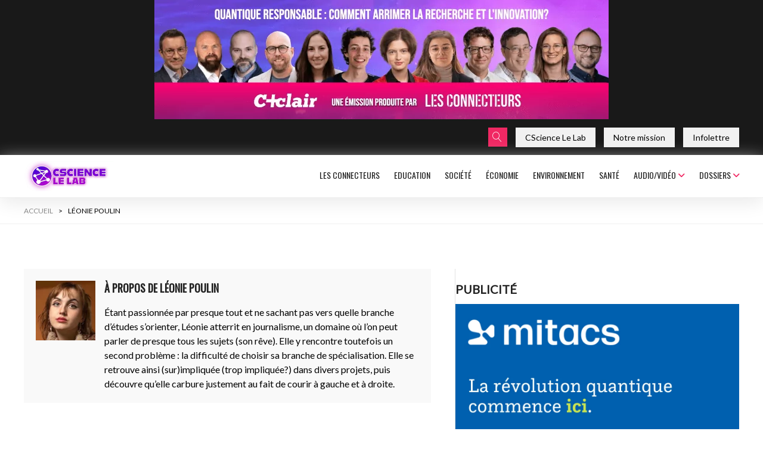

--- FILE ---
content_type: text/html; charset=UTF-8
request_url: https://www.cscience.ca/auteur/lpoulin/
body_size: 37139
content:
<!DOCTYPE html>
<html lang="fr-CA">
<head>
    


    <meta charset="UTF-8"/>
    <meta name="viewport" content="width=device-width, initial-scale=1, maximum-scale=1">
    <title> Léonie Poulin, Auteur chez CScience Le Lab : La techno au quotidien</title>
    <link rel="pingback" href="https://www.cscience.ca/xmlrpc.php"/>
    <!-- Start cookieyes banner --> <script id="cookieyes" type="text/javascript" src="https://cdn-cookieyes.com/client_data/67a5fa39c348dfadb8f4230b/script.js"></script> <!-- End cookieyes banner -->    <link href='https://fonts.googleapis.com/css?family=Lato&subset=latin,latin-ext' rel='stylesheet' type='text/css'>
    <!-- Only load single-title css if page -->
            <link href='https://www.cscience.ca/wp-content/themes/cscience/parkour3-styles.css' rel='stylesheet' type='text/css'>
        <link href="https://fonts.googleapis.com/css2?family=Architects+Daughter&family=Oswald&display=swap"
          rel="stylesheet">
    <meta name='robots' content='index, follow, max-image-preview:large, max-snippet:-1, max-video-preview:-1' />
	<style>img:is([sizes="auto" i], [sizes^="auto," i]) { contain-intrinsic-size: 3000px 1500px }</style>
	
<!-- Google Tag Manager for WordPress by gtm4wp.com -->
<script data-cfasync="false" data-pagespeed-no-defer>
	var gtm4wp_datalayer_name = "dataLayer";
	var dataLayer = dataLayer || [];
</script>
<!-- End Google Tag Manager for WordPress by gtm4wp.com -->
	<!-- This site is optimized with the Yoast SEO plugin v26.6 - https://yoast.com/wordpress/plugins/seo/ -->
	<link rel="canonical" href="https://www.cscience.ca/auteur/lpoulin/" />
	<meta property="og:locale" content="fr_CA" />
	<meta property="og:type" content="profile" />
	<meta property="og:title" content="Léonie Poulin, Auteur chez CScience Le Lab : La techno au quotidien" />
	<meta property="og:url" content="https://www.cscience.ca/auteur/lpoulin/" />
	<meta property="og:site_name" content="CScience Le Lab : La techno au quotidien" />
	<meta property="og:image" content="https://secure.gravatar.com/avatar/a315a21e9257f6743a435d3d610964cb?s=500&d=mm&r=g" />
	<meta name="twitter:card" content="summary_large_image" />
	<meta name="twitter:site" content="@CScienceinfo" />
	<script type="application/ld+json" class="yoast-schema-graph">{"@context":"https://schema.org","@graph":[{"@type":"ProfilePage","@id":"https://www.cscience.ca/auteur/lpoulin/","url":"https://www.cscience.ca/auteur/lpoulin/","name":"Léonie Poulin, Auteur chez CScience Le Lab : La techno au quotidien","isPartOf":{"@id":"https://www.cscience.ca/#website"},"primaryImageOfPage":{"@id":"https://www.cscience.ca/auteur/lpoulin/#primaryimage"},"image":{"@id":"https://www.cscience.ca/auteur/lpoulin/#primaryimage"},"thumbnailUrl":"https://www.cscience.ca/wp-content/uploads/2023/02/hackathon-photo3-scaled.jpeg","breadcrumb":{"@id":"https://www.cscience.ca/auteur/lpoulin/#breadcrumb"},"inLanguage":"fr-CA","potentialAction":[{"@type":"ReadAction","target":["https://www.cscience.ca/auteur/lpoulin/"]}]},{"@type":"ImageObject","inLanguage":"fr-CA","@id":"https://www.cscience.ca/auteur/lpoulin/#primaryimage","url":"https://www.cscience.ca/wp-content/uploads/2023/02/hackathon-photo3-scaled.jpeg","contentUrl":"https://www.cscience.ca/wp-content/uploads/2023/02/hackathon-photo3-scaled.jpeg","width":2000,"height":1077},{"@type":"BreadcrumbList","@id":"https://www.cscience.ca/auteur/lpoulin/#breadcrumb","itemListElement":[{"@type":"ListItem","position":1,"name":"ACCUEIL","item":"https://www.cscience.ca/"},{"@type":"ListItem","position":2,"name":"Léonie Poulin"}]},{"@type":"WebSite","@id":"https://www.cscience.ca/#website","url":"https://www.cscience.ca/","name":"CScience : le média des solutionneurs","description":"CScience Le Lab informe sur les technos et leurs impacts","publisher":{"@id":"https://www.cscience.ca/#organization"},"potentialAction":[{"@type":"SearchAction","target":{"@type":"EntryPoint","urlTemplate":"https://www.cscience.ca/?s={search_term_string}"},"query-input":{"@type":"PropertyValueSpecification","valueRequired":true,"valueName":"search_term_string"}}],"inLanguage":"fr-CA"},{"@type":"Organization","@id":"https://www.cscience.ca/#organization","name":"CScience Média Inc.","alternateName":"CScience","url":"https://www.cscience.ca/","logo":{"@type":"ImageObject","inLanguage":"fr-CA","@id":"https://www.cscience.ca/#/schema/logo/image/","url":"https://www.cscience.ca/wp-content/uploads/2024/02/Logo-CScience_Icon.png","contentUrl":"https://www.cscience.ca/wp-content/uploads/2024/02/Logo-CScience_Icon.png","width":512,"height":512,"caption":"CScience Média Inc."},"image":{"@id":"https://www.cscience.ca/#/schema/logo/image/"},"sameAs":["https://www.facebook.com/CScience.ca","https://x.com/CScienceinfo","https://www.linkedin.com/company/csciencemedia/","https://www.youtube.com/@csciencevideo","https://vimeo.com/galamediamtl"]},{"@type":"Person","@id":"https://www.cscience.ca/#/schema/person/36a5a68c2631ce27a138c9a964eb2382","name":"Léonie Poulin","image":{"@type":"ImageObject","inLanguage":"fr-CA","@id":"https://www.cscience.ca/#/schema/person/image/","url":"https://secure.gravatar.com/avatar/a315a21e9257f6743a435d3d610964cb?s=96&d=mm&r=g","contentUrl":"https://secure.gravatar.com/avatar/a315a21e9257f6743a435d3d610964cb?s=96&d=mm&r=g","caption":"Léonie Poulin"},"mainEntityOfPage":{"@id":"https://www.cscience.ca/auteur/lpoulin/"}}]}</script>
	<!-- / Yoast SEO plugin. -->


<link rel='dns-prefetch' href='//www.cscience.ca' />
<link rel='dns-prefetch' href='//cdnjs.cloudflare.com' />
<script type="text/javascript" id="wpp-js" src="https://www.cscience.ca/wp-content/plugins/wordpress-popular-posts/assets/js/wpp.min.js?ver=7.3.0" data-sampling="0" data-sampling-rate="100" data-api-url="https://www.cscience.ca/wp-json/wordpress-popular-posts" data-post-id="0" data-token="f61308f41a" data-lang="0" data-debug="0"></script>
<link rel="alternate" type="application/rss+xml" title="CScience Le Lab : La techno au quotidien &raquo; Flux des articles écrits par Léonie Poulin" href="https://www.cscience.ca/auteur/lpoulin/feed/" />
		<!-- This site uses the Google Analytics by MonsterInsights plugin v9.10.1 - Using Analytics tracking - https://www.monsterinsights.com/ -->
							<script src="//www.googletagmanager.com/gtag/js?id=G-Q0YS80775G"  data-cfasync="false" data-wpfc-render="false" type="text/javascript" async></script>
			<script data-cfasync="false" data-wpfc-render="false" type="text/javascript">
				var mi_version = '9.10.1';
				var mi_track_user = true;
				var mi_no_track_reason = '';
								var MonsterInsightsDefaultLocations = {"page_location":"https:\/\/www.cscience.ca\/auteur\/lpoulin\/"};
								if ( typeof MonsterInsightsPrivacyGuardFilter === 'function' ) {
					var MonsterInsightsLocations = (typeof MonsterInsightsExcludeQuery === 'object') ? MonsterInsightsPrivacyGuardFilter( MonsterInsightsExcludeQuery ) : MonsterInsightsPrivacyGuardFilter( MonsterInsightsDefaultLocations );
				} else {
					var MonsterInsightsLocations = (typeof MonsterInsightsExcludeQuery === 'object') ? MonsterInsightsExcludeQuery : MonsterInsightsDefaultLocations;
				}

								var disableStrs = [
										'ga-disable-G-Q0YS80775G',
									];

				/* Function to detect opted out users */
				function __gtagTrackerIsOptedOut() {
					for (var index = 0; index < disableStrs.length; index++) {
						if (document.cookie.indexOf(disableStrs[index] + '=true') > -1) {
							return true;
						}
					}

					return false;
				}

				/* Disable tracking if the opt-out cookie exists. */
				if (__gtagTrackerIsOptedOut()) {
					for (var index = 0; index < disableStrs.length; index++) {
						window[disableStrs[index]] = true;
					}
				}

				/* Opt-out function */
				function __gtagTrackerOptout() {
					for (var index = 0; index < disableStrs.length; index++) {
						document.cookie = disableStrs[index] + '=true; expires=Thu, 31 Dec 2099 23:59:59 UTC; path=/';
						window[disableStrs[index]] = true;
					}
				}

				if ('undefined' === typeof gaOptout) {
					function gaOptout() {
						__gtagTrackerOptout();
					}
				}
								window.dataLayer = window.dataLayer || [];

				window.MonsterInsightsDualTracker = {
					helpers: {},
					trackers: {},
				};
				if (mi_track_user) {
					function __gtagDataLayer() {
						dataLayer.push(arguments);
					}

					function __gtagTracker(type, name, parameters) {
						if (!parameters) {
							parameters = {};
						}

						if (parameters.send_to) {
							__gtagDataLayer.apply(null, arguments);
							return;
						}

						if (type === 'event') {
														parameters.send_to = monsterinsights_frontend.v4_id;
							var hookName = name;
							if (typeof parameters['event_category'] !== 'undefined') {
								hookName = parameters['event_category'] + ':' + name;
							}

							if (typeof MonsterInsightsDualTracker.trackers[hookName] !== 'undefined') {
								MonsterInsightsDualTracker.trackers[hookName](parameters);
							} else {
								__gtagDataLayer('event', name, parameters);
							}
							
						} else {
							__gtagDataLayer.apply(null, arguments);
						}
					}

					__gtagTracker('js', new Date());
					__gtagTracker('set', {
						'developer_id.dZGIzZG': true,
											});
					if ( MonsterInsightsLocations.page_location ) {
						__gtagTracker('set', MonsterInsightsLocations);
					}
										__gtagTracker('config', 'G-Q0YS80775G', {"forceSSL":"true","link_attribution":"true","linker":{"domains":["cscience.ca","lyon.cscience.info","cscience.info"]},"page_path":location.pathname + location.search + location.hash} );
										window.gtag = __gtagTracker;										(function () {
						/* https://developers.google.com/analytics/devguides/collection/analyticsjs/ */
						/* ga and __gaTracker compatibility shim. */
						var noopfn = function () {
							return null;
						};
						var newtracker = function () {
							return new Tracker();
						};
						var Tracker = function () {
							return null;
						};
						var p = Tracker.prototype;
						p.get = noopfn;
						p.set = noopfn;
						p.send = function () {
							var args = Array.prototype.slice.call(arguments);
							args.unshift('send');
							__gaTracker.apply(null, args);
						};
						var __gaTracker = function () {
							var len = arguments.length;
							if (len === 0) {
								return;
							}
							var f = arguments[len - 1];
							if (typeof f !== 'object' || f === null || typeof f.hitCallback !== 'function') {
								if ('send' === arguments[0]) {
									var hitConverted, hitObject = false, action;
									if ('event' === arguments[1]) {
										if ('undefined' !== typeof arguments[3]) {
											hitObject = {
												'eventAction': arguments[3],
												'eventCategory': arguments[2],
												'eventLabel': arguments[4],
												'value': arguments[5] ? arguments[5] : 1,
											}
										}
									}
									if ('pageview' === arguments[1]) {
										if ('undefined' !== typeof arguments[2]) {
											hitObject = {
												'eventAction': 'page_view',
												'page_path': arguments[2],
											}
										}
									}
									if (typeof arguments[2] === 'object') {
										hitObject = arguments[2];
									}
									if (typeof arguments[5] === 'object') {
										Object.assign(hitObject, arguments[5]);
									}
									if ('undefined' !== typeof arguments[1].hitType) {
										hitObject = arguments[1];
										if ('pageview' === hitObject.hitType) {
											hitObject.eventAction = 'page_view';
										}
									}
									if (hitObject) {
										action = 'timing' === arguments[1].hitType ? 'timing_complete' : hitObject.eventAction;
										hitConverted = mapArgs(hitObject);
										__gtagTracker('event', action, hitConverted);
									}
								}
								return;
							}

							function mapArgs(args) {
								var arg, hit = {};
								var gaMap = {
									'eventCategory': 'event_category',
									'eventAction': 'event_action',
									'eventLabel': 'event_label',
									'eventValue': 'event_value',
									'nonInteraction': 'non_interaction',
									'timingCategory': 'event_category',
									'timingVar': 'name',
									'timingValue': 'value',
									'timingLabel': 'event_label',
									'page': 'page_path',
									'location': 'page_location',
									'title': 'page_title',
									'referrer' : 'page_referrer',
								};
								for (arg in args) {
																		if (!(!args.hasOwnProperty(arg) || !gaMap.hasOwnProperty(arg))) {
										hit[gaMap[arg]] = args[arg];
									} else {
										hit[arg] = args[arg];
									}
								}
								return hit;
							}

							try {
								f.hitCallback();
							} catch (ex) {
							}
						};
						__gaTracker.create = newtracker;
						__gaTracker.getByName = newtracker;
						__gaTracker.getAll = function () {
							return [];
						};
						__gaTracker.remove = noopfn;
						__gaTracker.loaded = true;
						window['__gaTracker'] = __gaTracker;
					})();
									} else {
										console.log("");
					(function () {
						function __gtagTracker() {
							return null;
						}

						window['__gtagTracker'] = __gtagTracker;
						window['gtag'] = __gtagTracker;
					})();
									}
			</script>
							<!-- / Google Analytics by MonsterInsights -->
		<link rel='stylesheet' id='formidable-css' href='https://www.cscience.ca/wp-content/plugins/formidable/css/formidableforms.css?ver=1129427' type='text/css' media='all' />
<link rel='stylesheet' id='pmb_common-css' href='https://www.cscience.ca/wp-content/plugins/print-my-blog/assets/styles/pmb-common.css?ver=1744180028' type='text/css' media='all' />
<link rel='stylesheet' id='wp-block-library-css' href='https://www.cscience.ca/wp-includes/css/dist/block-library/style.min.css?ver=f999553cb0b467c52dfb0ce3ce553144' type='text/css' media='all' />
<link rel='stylesheet' id='pmb-select2-css' href='https://www.cscience.ca/wp-content/plugins/print-my-blog/assets/styles/libs/select2.min.css?ver=4.0.6' type='text/css' media='all' />
<link rel='stylesheet' id='pmb-jquery-ui-css' href='https://www.cscience.ca/wp-content/plugins/print-my-blog/assets/styles/libs/jquery-ui/jquery-ui.min.css?ver=1.11.4' type='text/css' media='all' />
<link rel='stylesheet' id='pmb-setup-page-css' href='https://www.cscience.ca/wp-content/plugins/print-my-blog/assets/styles/setup-page.css?ver=1744180028' type='text/css' media='all' />
<style id='classic-theme-styles-inline-css' type='text/css'>
/*! This file is auto-generated */
.wp-block-button__link{color:#fff;background-color:#32373c;border-radius:9999px;box-shadow:none;text-decoration:none;padding:calc(.667em + 2px) calc(1.333em + 2px);font-size:1.125em}.wp-block-file__button{background:#32373c;color:#fff;text-decoration:none}
</style>
<style id='global-styles-inline-css' type='text/css'>
:root{--wp--preset--aspect-ratio--square: 1;--wp--preset--aspect-ratio--4-3: 4/3;--wp--preset--aspect-ratio--3-4: 3/4;--wp--preset--aspect-ratio--3-2: 3/2;--wp--preset--aspect-ratio--2-3: 2/3;--wp--preset--aspect-ratio--16-9: 16/9;--wp--preset--aspect-ratio--9-16: 9/16;--wp--preset--color--black: #000000;--wp--preset--color--cyan-bluish-gray: #abb8c3;--wp--preset--color--white: #ffffff;--wp--preset--color--pale-pink: #f78da7;--wp--preset--color--vivid-red: #cf2e2e;--wp--preset--color--luminous-vivid-orange: #ff6900;--wp--preset--color--luminous-vivid-amber: #fcb900;--wp--preset--color--light-green-cyan: #7bdcb5;--wp--preset--color--vivid-green-cyan: #00d084;--wp--preset--color--pale-cyan-blue: #8ed1fc;--wp--preset--color--vivid-cyan-blue: #0693e3;--wp--preset--color--vivid-purple: #9b51e0;--wp--preset--gradient--vivid-cyan-blue-to-vivid-purple: linear-gradient(135deg,rgba(6,147,227,1) 0%,rgb(155,81,224) 100%);--wp--preset--gradient--light-green-cyan-to-vivid-green-cyan: linear-gradient(135deg,rgb(122,220,180) 0%,rgb(0,208,130) 100%);--wp--preset--gradient--luminous-vivid-amber-to-luminous-vivid-orange: linear-gradient(135deg,rgba(252,185,0,1) 0%,rgba(255,105,0,1) 100%);--wp--preset--gradient--luminous-vivid-orange-to-vivid-red: linear-gradient(135deg,rgba(255,105,0,1) 0%,rgb(207,46,46) 100%);--wp--preset--gradient--very-light-gray-to-cyan-bluish-gray: linear-gradient(135deg,rgb(238,238,238) 0%,rgb(169,184,195) 100%);--wp--preset--gradient--cool-to-warm-spectrum: linear-gradient(135deg,rgb(74,234,220) 0%,rgb(151,120,209) 20%,rgb(207,42,186) 40%,rgb(238,44,130) 60%,rgb(251,105,98) 80%,rgb(254,248,76) 100%);--wp--preset--gradient--blush-light-purple: linear-gradient(135deg,rgb(255,206,236) 0%,rgb(152,150,240) 100%);--wp--preset--gradient--blush-bordeaux: linear-gradient(135deg,rgb(254,205,165) 0%,rgb(254,45,45) 50%,rgb(107,0,62) 100%);--wp--preset--gradient--luminous-dusk: linear-gradient(135deg,rgb(255,203,112) 0%,rgb(199,81,192) 50%,rgb(65,88,208) 100%);--wp--preset--gradient--pale-ocean: linear-gradient(135deg,rgb(255,245,203) 0%,rgb(182,227,212) 50%,rgb(51,167,181) 100%);--wp--preset--gradient--electric-grass: linear-gradient(135deg,rgb(202,248,128) 0%,rgb(113,206,126) 100%);--wp--preset--gradient--midnight: linear-gradient(135deg,rgb(2,3,129) 0%,rgb(40,116,252) 100%);--wp--preset--font-size--small: 13px;--wp--preset--font-size--medium: 20px;--wp--preset--font-size--large: 36px;--wp--preset--font-size--x-large: 42px;--wp--preset--spacing--20: 0.44rem;--wp--preset--spacing--30: 0.67rem;--wp--preset--spacing--40: 1rem;--wp--preset--spacing--50: 1.5rem;--wp--preset--spacing--60: 2.25rem;--wp--preset--spacing--70: 3.38rem;--wp--preset--spacing--80: 5.06rem;--wp--preset--shadow--natural: 6px 6px 9px rgba(0, 0, 0, 0.2);--wp--preset--shadow--deep: 12px 12px 50px rgba(0, 0, 0, 0.4);--wp--preset--shadow--sharp: 6px 6px 0px rgba(0, 0, 0, 0.2);--wp--preset--shadow--outlined: 6px 6px 0px -3px rgba(255, 255, 255, 1), 6px 6px rgba(0, 0, 0, 1);--wp--preset--shadow--crisp: 6px 6px 0px rgba(0, 0, 0, 1);}:where(.is-layout-flex){gap: 0.5em;}:where(.is-layout-grid){gap: 0.5em;}body .is-layout-flex{display: flex;}.is-layout-flex{flex-wrap: wrap;align-items: center;}.is-layout-flex > :is(*, div){margin: 0;}body .is-layout-grid{display: grid;}.is-layout-grid > :is(*, div){margin: 0;}:where(.wp-block-columns.is-layout-flex){gap: 2em;}:where(.wp-block-columns.is-layout-grid){gap: 2em;}:where(.wp-block-post-template.is-layout-flex){gap: 1.25em;}:where(.wp-block-post-template.is-layout-grid){gap: 1.25em;}.has-black-color{color: var(--wp--preset--color--black) !important;}.has-cyan-bluish-gray-color{color: var(--wp--preset--color--cyan-bluish-gray) !important;}.has-white-color{color: var(--wp--preset--color--white) !important;}.has-pale-pink-color{color: var(--wp--preset--color--pale-pink) !important;}.has-vivid-red-color{color: var(--wp--preset--color--vivid-red) !important;}.has-luminous-vivid-orange-color{color: var(--wp--preset--color--luminous-vivid-orange) !important;}.has-luminous-vivid-amber-color{color: var(--wp--preset--color--luminous-vivid-amber) !important;}.has-light-green-cyan-color{color: var(--wp--preset--color--light-green-cyan) !important;}.has-vivid-green-cyan-color{color: var(--wp--preset--color--vivid-green-cyan) !important;}.has-pale-cyan-blue-color{color: var(--wp--preset--color--pale-cyan-blue) !important;}.has-vivid-cyan-blue-color{color: var(--wp--preset--color--vivid-cyan-blue) !important;}.has-vivid-purple-color{color: var(--wp--preset--color--vivid-purple) !important;}.has-black-background-color{background-color: var(--wp--preset--color--black) !important;}.has-cyan-bluish-gray-background-color{background-color: var(--wp--preset--color--cyan-bluish-gray) !important;}.has-white-background-color{background-color: var(--wp--preset--color--white) !important;}.has-pale-pink-background-color{background-color: var(--wp--preset--color--pale-pink) !important;}.has-vivid-red-background-color{background-color: var(--wp--preset--color--vivid-red) !important;}.has-luminous-vivid-orange-background-color{background-color: var(--wp--preset--color--luminous-vivid-orange) !important;}.has-luminous-vivid-amber-background-color{background-color: var(--wp--preset--color--luminous-vivid-amber) !important;}.has-light-green-cyan-background-color{background-color: var(--wp--preset--color--light-green-cyan) !important;}.has-vivid-green-cyan-background-color{background-color: var(--wp--preset--color--vivid-green-cyan) !important;}.has-pale-cyan-blue-background-color{background-color: var(--wp--preset--color--pale-cyan-blue) !important;}.has-vivid-cyan-blue-background-color{background-color: var(--wp--preset--color--vivid-cyan-blue) !important;}.has-vivid-purple-background-color{background-color: var(--wp--preset--color--vivid-purple) !important;}.has-black-border-color{border-color: var(--wp--preset--color--black) !important;}.has-cyan-bluish-gray-border-color{border-color: var(--wp--preset--color--cyan-bluish-gray) !important;}.has-white-border-color{border-color: var(--wp--preset--color--white) !important;}.has-pale-pink-border-color{border-color: var(--wp--preset--color--pale-pink) !important;}.has-vivid-red-border-color{border-color: var(--wp--preset--color--vivid-red) !important;}.has-luminous-vivid-orange-border-color{border-color: var(--wp--preset--color--luminous-vivid-orange) !important;}.has-luminous-vivid-amber-border-color{border-color: var(--wp--preset--color--luminous-vivid-amber) !important;}.has-light-green-cyan-border-color{border-color: var(--wp--preset--color--light-green-cyan) !important;}.has-vivid-green-cyan-border-color{border-color: var(--wp--preset--color--vivid-green-cyan) !important;}.has-pale-cyan-blue-border-color{border-color: var(--wp--preset--color--pale-cyan-blue) !important;}.has-vivid-cyan-blue-border-color{border-color: var(--wp--preset--color--vivid-cyan-blue) !important;}.has-vivid-purple-border-color{border-color: var(--wp--preset--color--vivid-purple) !important;}.has-vivid-cyan-blue-to-vivid-purple-gradient-background{background: var(--wp--preset--gradient--vivid-cyan-blue-to-vivid-purple) !important;}.has-light-green-cyan-to-vivid-green-cyan-gradient-background{background: var(--wp--preset--gradient--light-green-cyan-to-vivid-green-cyan) !important;}.has-luminous-vivid-amber-to-luminous-vivid-orange-gradient-background{background: var(--wp--preset--gradient--luminous-vivid-amber-to-luminous-vivid-orange) !important;}.has-luminous-vivid-orange-to-vivid-red-gradient-background{background: var(--wp--preset--gradient--luminous-vivid-orange-to-vivid-red) !important;}.has-very-light-gray-to-cyan-bluish-gray-gradient-background{background: var(--wp--preset--gradient--very-light-gray-to-cyan-bluish-gray) !important;}.has-cool-to-warm-spectrum-gradient-background{background: var(--wp--preset--gradient--cool-to-warm-spectrum) !important;}.has-blush-light-purple-gradient-background{background: var(--wp--preset--gradient--blush-light-purple) !important;}.has-blush-bordeaux-gradient-background{background: var(--wp--preset--gradient--blush-bordeaux) !important;}.has-luminous-dusk-gradient-background{background: var(--wp--preset--gradient--luminous-dusk) !important;}.has-pale-ocean-gradient-background{background: var(--wp--preset--gradient--pale-ocean) !important;}.has-electric-grass-gradient-background{background: var(--wp--preset--gradient--electric-grass) !important;}.has-midnight-gradient-background{background: var(--wp--preset--gradient--midnight) !important;}.has-small-font-size{font-size: var(--wp--preset--font-size--small) !important;}.has-medium-font-size{font-size: var(--wp--preset--font-size--medium) !important;}.has-large-font-size{font-size: var(--wp--preset--font-size--large) !important;}.has-x-large-font-size{font-size: var(--wp--preset--font-size--x-large) !important;}
:where(.wp-block-post-template.is-layout-flex){gap: 1.25em;}:where(.wp-block-post-template.is-layout-grid){gap: 1.25em;}
:where(.wp-block-columns.is-layout-flex){gap: 2em;}:where(.wp-block-columns.is-layout-grid){gap: 2em;}
:root :where(.wp-block-pullquote){font-size: 1.5em;line-height: 1.6;}
</style>
<link rel='stylesheet' id='contact-form-7-css' href='https://www.cscience.ca/wp-content/plugins/contact-form-7/includes/css/styles.css?ver=6.0.5' type='text/css' media='all' />
<link rel='stylesheet' id='gn-frontend-gnfollow-style-css' href='https://www.cscience.ca/wp-content/plugins/gn-publisher/assets/css/gn-frontend-gnfollow.min.css?ver=1.5.24' type='text/css' media='all' />
<link rel='stylesheet' id='wsl-widget-css' href='https://www.cscience.ca/wp-content/plugins/wordpress-social-login/assets/css/style.css?ver=f999553cb0b467c52dfb0ce3ce553144' type='text/css' media='all' />
<link rel='stylesheet' id='wordpress-popular-posts-css-css' href='https://www.cscience.ca/wp-content/plugins/wordpress-popular-posts/assets/css/wpp.css?ver=7.3.0' type='text/css' media='all' />
<link rel='stylesheet' id='slick-css' href='https://www.cscience.ca/wp-content/themes/cscience/css/slick.css?ver=f999553cb0b467c52dfb0ce3ce553144' type='text/css' media='all' />
<link rel='stylesheet' id='font-awesome-6-css' href='https://cdnjs.cloudflare.com/ajax/libs/font-awesome/6.5.2/css/all.min.css?ver=f999553cb0b467c52dfb0ce3ce553144' type='text/css' media='all' />
<link rel='stylesheet' id='linearicons-css' href='https://www.cscience.ca/wp-content/themes/cscience/css/linearicons.css?ver=f999553cb0b467c52dfb0ce3ce553144' type='text/css' media='all' />
<link rel='stylesheet' id='magnific-css' href='https://www.cscience.ca/wp-content/themes/cscience/css/magnific-popup.min.css?ver=f999553cb0b467c52dfb0ce3ce553144' type='text/css' media='all' />
<link rel='stylesheet' id='material-css' href='https://www.cscience.ca/wp-content/themes/cscience/css/material-design.css?ver=f999553cb0b467c52dfb0ce3ce553144' type='text/css' media='all' />
<link rel='stylesheet' id='material-icons-css' href='https://www.cscience.ca/wp-content/themes/cscience/css/material-icons.min.css?ver=f999553cb0b467c52dfb0ce3ce553144' type='text/css' media='all' />
<link rel='stylesheet' id='style-css' href='https://www.cscience.ca/wp-content/themes/cscience/style.css?ver=1728374145' type='text/css' media='all' />
<link rel='stylesheet' id='styltheme-css' href='https://www.cscience.ca/wp-content/themes/cscience/theme_style.css?ver=1713771561' type='text/css' media='all' />
<link rel='stylesheet' id='dashicons-css' href='https://www.cscience.ca/wp-includes/css/dashicons.min.css?ver=f999553cb0b467c52dfb0ce3ce553144' type='text/css' media='all' />
<link rel='stylesheet' id='wpdreams-asl-basic-css' href='https://www.cscience.ca/wp-content/plugins/ajax-search-lite/css/style.basic.css?ver=4.12.6' type='text/css' media='all' />
<link rel='stylesheet' id='wpdreams-asl-instance-css' href='https://www.cscience.ca/wp-content/plugins/ajax-search-lite/css/style-underline.css?ver=4.12.6' type='text/css' media='all' />
<script type="text/javascript" src="https://www.cscience.ca/wp-content/plugins/google-analytics-for-wordpress/assets/js/frontend-gtag.min.js?ver=9.10.1" id="monsterinsights-frontend-script-js" async="async" data-wp-strategy="async"></script>
<script data-cfasync="false" data-wpfc-render="false" type="text/javascript" id='monsterinsights-frontend-script-js-extra'>/* <![CDATA[ */
var monsterinsights_frontend = {"js_events_tracking":"true","download_extensions":"doc,pdf,ppt,zip,xls,docx,pptx,xlsx","inbound_paths":"[]","home_url":"https:\/\/www.cscience.ca","hash_tracking":"true","v4_id":"G-Q0YS80775G"};/* ]]> */
</script>
<script type="text/javascript" src="https://www.cscience.ca/wp-includes/js/jquery/jquery.min.js?ver=3.7.1" id="jquery-core-js"></script>
<script type="text/javascript" src="https://www.cscience.ca/wp-includes/js/jquery/jquery-migrate.min.js?ver=3.4.1" id="jquery-migrate-js"></script>
<script type="text/javascript" src="https://www.cscience.ca/wp-content/themes/cscience/js/jquery.lazyload.js?ver=f999553cb0b467c52dfb0ce3ce553144" id="lazy_load-js"></script>
<script type="text/javascript" src="https://www.cscience.ca/wp-content/themes/cscience/js/slick.min.js?ver=f999553cb0b467c52dfb0ce3ce553144" id="slickjs-js"></script>
<script type="text/javascript" id="functions-js-extra">
/* <![CDATA[ */
var admin_ajax = {"url":"https:\/\/www.cscience.ca\/wp-admin\/admin-ajax.php"};
/* ]]> */
</script>
<script type="text/javascript" src="https://www.cscience.ca/wp-content/themes/cscience/js/functions.js?ver=1701686814" id="functions-js"></script>
<script type="text/javascript" id="wpml-xdomain-data-js-extra">
/* <![CDATA[ */
var wpml_xdomain_data = {"css_selector":"wpml-ls-item","ajax_url":"https:\/\/www.cscience.ca\/wp-admin\/admin-ajax.php","current_lang":"fr","_nonce":"cecac2dfae"};
/* ]]> */
</script>
<script type="text/javascript" src="https://www.cscience.ca/wp-content/plugins/sitepress-multilingual-cms/res/js/xdomain-data.js?ver=4.6.13" id="wpml-xdomain-data-js" defer="defer" data-wp-strategy="defer"></script>
<link rel="https://api.w.org/" href="https://www.cscience.ca/wp-json/" /><link rel="alternate" title="JSON" type="application/json" href="https://www.cscience.ca/wp-json/wp/v2/users/103" /><link rel="EditURI" type="application/rsd+xml" title="RSD" href="https://www.cscience.ca/xmlrpc.php?rsd" />
<meta name="generator" content="WPML ver:4.6.13 stt:4;" />
<script>document.documentElement.className += " js";</script>

<!-- Google Tag Manager for WordPress by gtm4wp.com -->
<!-- GTM Container placement set to footer -->
<script data-cfasync="false" data-pagespeed-no-defer>
	var dataLayer_content = {"pageTitle":"Léonie Poulin, Auteur chez CScience Le Lab : La techno au quotidien","pagePostType":"post","pagePostType2":"author-post","pagePostAuthor":"Léonie Poulin"};
	dataLayer.push( dataLayer_content );
</script>
<script data-cfasync="false">
(function(w,d,s,l,i){w[l]=w[l]||[];w[l].push({'gtm.start':
new Date().getTime(),event:'gtm.js'});var f=d.getElementsByTagName(s)[0],
j=d.createElement(s),dl=l!='dataLayer'?'&l='+l:'';j.async=true;j.src=
'//www.googletagmanager.com/gtm.js?id='+i+dl;f.parentNode.insertBefore(j,f);
})(window,document,'script','dataLayer','GTM-53WL2P6');
</script>
<!-- End Google Tag Manager for WordPress by gtm4wp.com -->            <style id="wpp-loading-animation-styles">@-webkit-keyframes bgslide{from{background-position-x:0}to{background-position-x:-200%}}@keyframes bgslide{from{background-position-x:0}to{background-position-x:-200%}}.wpp-widget-block-placeholder,.wpp-shortcode-placeholder{margin:0 auto;width:60px;height:3px;background:#dd3737;background:linear-gradient(90deg,#dd3737 0%,#571313 10%,#dd3737 100%);background-size:200% auto;border-radius:3px;-webkit-animation:bgslide 1s infinite linear;animation:bgslide 1s infinite linear}</style>
            				<link rel="preconnect" href="https://fonts.gstatic.com" crossorigin />
				<link rel="preload" as="style" href="//fonts.googleapis.com/css?family=Open+Sans&display=swap" />
				<link rel="stylesheet" href="//fonts.googleapis.com/css?family=Open+Sans&display=swap" media="all" />
							            <style>
				            
					div[id*='ajaxsearchlitesettings'].searchsettings .asl_option_inner label {
						font-size: 0px !important;
						color: rgba(0, 0, 0, 0);
					}
					div[id*='ajaxsearchlitesettings'].searchsettings .asl_option_inner label:after {
						font-size: 11px !important;
						position: absolute;
						top: 0;
						left: 0;
						z-index: 1;
					}
					.asl_w_container {
						width: 100%;
						margin: 0px 0px 0px 0px;
						min-width: 200px;
					}
					div[id*='ajaxsearchlite'].asl_m {
						width: 100%;
					}
					div[id*='ajaxsearchliteres'].wpdreams_asl_results div.resdrg span.highlighted {
						font-weight: bold;
						color: rgba(217, 49, 43, 1);
						background-color: rgba(238, 238, 238, 1);
					}
					div[id*='ajaxsearchliteres'].wpdreams_asl_results .results img.asl_image {
						width: 70px;
						height: 70px;
						object-fit: cover;
					}
					div.asl_r .results {
						max-height: none;
					}
				
						div.asl_r.asl_w.vertical .results .item::after {
							display: block;
							position: absolute;
							bottom: 0;
							content: '';
							height: 1px;
							width: 100%;
							background: #D8D8D8;
						}
						div.asl_r.asl_w.vertical .results .item.asl_last_item::after {
							display: none;
						}
								            </style>
			            <link rel="icon" href="https://www.cscience.ca/wp-content/uploads/2025/11/cropped-Logo-CSLL-CARRE-CSLELAB-32x32.jpg" sizes="32x32" />
<link rel="icon" href="https://www.cscience.ca/wp-content/uploads/2025/11/cropped-Logo-CSLL-CARRE-CSLELAB-192x192.jpg" sizes="192x192" />
<link rel="apple-touch-icon" href="https://www.cscience.ca/wp-content/uploads/2025/11/cropped-Logo-CSLL-CARRE-CSLELAB-180x180.jpg" />
<meta name="msapplication-TileImage" content="https://www.cscience.ca/wp-content/uploads/2025/11/cropped-Logo-CSLL-CARRE-CSLELAB-270x270.jpg" />
</head>
<body data-rsssl=1 class="archive author author-lpoulin author-103 wp-custom-logo">
<div id="page" class="site full-container">
    <header class="site-header default" role="banner">
                <div class="mobile-panel">
            <button class="main-menu-toggle menu-toggle" aria-controls="main-menu" aria-expanded="false"><span class="menu-toggle-box"><span class="menu-toggle-inner"></span></span></button>            <div class="site-branding">
                <div class="site-logo site-logo--image">
                    <a href="https://www.cscience.ca/" class="custom-logo-link" rel="home"><img width="1078" height="368" src="https://www.cscience.ca/wp-content/uploads/2025/11/cropped-Logo-CSLL-Mauve_Rose-CSCIENCELELAB.jpg" class="custom-logo" alt="CScience Le Lab : La techno au quotidien" decoding="async" fetchpriority="high" srcset="https://www.cscience.ca/wp-content/uploads/2025/11/cropped-Logo-CSLL-Mauve_Rose-CSCIENCELELAB.jpg 1078w, https://www.cscience.ca/wp-content/uploads/2025/11/cropped-Logo-CSLL-Mauve_Rose-CSCIENCELELAB-300x102.jpg 300w, https://www.cscience.ca/wp-content/uploads/2025/11/cropped-Logo-CSLL-Mauve_Rose-CSCIENCELELAB-1024x350.jpg 1024w, https://www.cscience.ca/wp-content/uploads/2025/11/cropped-Logo-CSLL-Mauve_Rose-CSCIENCELELAB-768x262.jpg 768w, https://www.cscience.ca/wp-content/uploads/2025/11/cropped-Logo-CSLL-Mauve_Rose-CSCIENCELELAB-360x123.jpg 360w" sizes="(max-width: 1078px) 100vw, 1078px" /></a>                </div>
            </div>
            <div class="header-search">
                <span class="search-form__toggle"></span>
                <div class="cherry-search"><div class="asl_w_container asl_w_container_1">
	<div id='ajaxsearchlite1'
		 data-id="1"
		 data-instance="1"
		 class="asl_w asl_m asl_m_1 asl_m_1_1">
		<div class="probox">

	
	<div class='prosettings' style='display:none;' data-opened=0>
				<div class='innericon'>
			<svg version="1.1" xmlns="http://www.w3.org/2000/svg" xmlns:xlink="http://www.w3.org/1999/xlink" x="0px" y="0px" width="22" height="22" viewBox="0 0 512 512" enable-background="new 0 0 512 512" xml:space="preserve">
					<polygon transform = "rotate(90 256 256)" points="142.332,104.886 197.48,50 402.5,256 197.48,462 142.332,407.113 292.727,256 "/>
				</svg>
		</div>
	</div>

	
	
	<div class='proinput'>
        <form role="search" action='#' autocomplete="off"
			  aria-label="Search form">
			<input aria-label="Search input"
				   type='search' class='orig'
				   tabindex="0"
				   name='phrase'
				   placeholder='Chercher ...'
				   value=''
				   autocomplete="off"/>
			<input aria-label="Search autocomplete"
				   type='text'
				   class='autocomplete'
				   tabindex="-1"
				   name='phrase'
				   value=''
				   autocomplete="off" disabled/>
			<input type='submit' value="Start search" style='width:0; height: 0; visibility: hidden;'>
		</form>
	</div>

	
	
	<button class='promagnifier' tabindex="0" aria-label="Search magnifier">
				<span class='innericon' style="display:block;">
			<svg version="1.1" xmlns="http://www.w3.org/2000/svg" xmlns:xlink="http://www.w3.org/1999/xlink" x="0px" y="0px" width="22" height="22" viewBox="0 0 512 512" enable-background="new 0 0 512 512" xml:space="preserve">
					<path d="M460.355,421.59L353.844,315.078c20.041-27.553,31.885-61.437,31.885-98.037
						C385.729,124.934,310.793,50,218.686,50C126.58,50,51.645,124.934,51.645,217.041c0,92.106,74.936,167.041,167.041,167.041
						c34.912,0,67.352-10.773,94.184-29.158L419.945,462L460.355,421.59z M100.631,217.041c0-65.096,52.959-118.056,118.055-118.056
						c65.098,0,118.057,52.959,118.057,118.056c0,65.096-52.959,118.056-118.057,118.056C153.59,335.097,100.631,282.137,100.631,217.041
						z"/>
				</svg>
		</span>
	</button>

	
	
	<div class='proloading'>

		<div class="asl_loader"><div class="asl_loader-inner asl_simple-circle"></div></div>

			</div>

			<div class='proclose'>
			<svg version="1.1" xmlns="http://www.w3.org/2000/svg" xmlns:xlink="http://www.w3.org/1999/xlink" x="0px"
				 y="0px"
				 width="12" height="12" viewBox="0 0 512 512" enable-background="new 0 0 512 512"
				 xml:space="preserve">
				<polygon points="438.393,374.595 319.757,255.977 438.378,137.348 374.595,73.607 255.995,192.225 137.375,73.622 73.607,137.352 192.246,255.983 73.622,374.625 137.352,438.393 256.002,319.734 374.652,438.378 "/>
			</svg>
		</div>
	
	
</div>	</div>
	<div class='asl_data_container' style="display:none !important;">
		<div class="asl_init_data wpdreams_asl_data_ct"
	 style="display:none !important;"
	 id="asl_init_id_1"
	 data-asl-id="1"
	 data-asl-instance="1"
	 data-asldata="[base64]/[base64]"></div>	<div id="asl_hidden_data">
		<svg style="position:absolute" height="0" width="0">
			<filter id="aslblur">
				<feGaussianBlur in="SourceGraphic" stdDeviation="4"/>
			</filter>
		</svg>
		<svg style="position:absolute" height="0" width="0">
			<filter id="no_aslblur"></filter>
		</svg>
	</div>
	</div>

	<div id='ajaxsearchliteres1'
	 class='vertical wpdreams_asl_results asl_w asl_r asl_r_1 asl_r_1_1'>

	
	<div class="results">

		
		<div class="resdrg">
		</div>

		
	</div>

	
	
</div>

	<div id='__original__ajaxsearchlitesettings1'
		 data-id="1"
		 class="searchsettings wpdreams_asl_settings asl_w asl_s asl_s_1">
		<form name='options'
	  aria-label="Search settings form"
	  autocomplete = 'off'>

	
	
	<input type="hidden" name="filters_changed" style="display:none;" value="0">
	<input type="hidden" name="filters_initial" style="display:none;" value="1">

	<div class="asl_option_inner hiddend">
		<input type='hidden' name='qtranslate_lang' id='qtranslate_lang1'
			   value='0'/>
	</div>

			<div class="asl_option_inner hiddend">
			<input type='hidden' name='wpml_lang'
				   value='fr'/>
		</div>
	
	
	<fieldset class="asl_sett_scroll">
		<legend style="display: none;">Generic selectors</legend>
		<div class="asl_option" tabindex="0">
			<div class="asl_option_inner">
				<input type="checkbox" value="exact"
					   aria-label="Exact matches only"
					   name="asl_gen[]" />
				<div class="asl_option_checkbox"></div>
			</div>
			<div class="asl_option_label">
				Exact matches only			</div>
		</div>
		<div class="asl_option" tabindex="0">
			<div class="asl_option_inner">
				<input type="checkbox" value="title"
					   aria-label="Search in title"
					   name="asl_gen[]"  checked="checked"/>
				<div class="asl_option_checkbox"></div>
			</div>
			<div class="asl_option_label">
				Search in title			</div>
		</div>
		<div class="asl_option" tabindex="0">
			<div class="asl_option_inner">
				<input type="checkbox" value="content"
					   aria-label="Search in content"
					   name="asl_gen[]"  checked="checked"/>
				<div class="asl_option_checkbox"></div>
			</div>
			<div class="asl_option_label">
				Search in content			</div>
		</div>
		<div class="asl_option_inner hiddend">
			<input type="checkbox" value="excerpt"
				   aria-label="Search in excerpt"
				   name="asl_gen[]"  checked="checked"/>
			<div class="asl_option_checkbox"></div>
		</div>
	</fieldset>
	<fieldset class="asl_sett_scroll">
		<legend style="display: none;">Post Type Selectors</legend>
					<div class="asl_option_inner hiddend">
				<input type="checkbox" value="post"
					   aria-label="Hidden option, ignore please"
					   name="customset[]" checked="checked"/>
			</div>
						<div class="asl_option_inner hiddend">
				<input type="checkbox" value="page"
					   aria-label="Hidden option, ignore please"
					   name="customset[]" checked="checked"/>
			</div>
				</fieldset>
	</form>
	</div>
</div></div>                <span class="search-form__close"></span>
            </div>
        </div>
        <div class="top-panel invert">
		<div class="top_top_panel">
			<a href="https://youtu.be/n3woDOSrL70?si=455RvYz62yepXwgu" target="_blank">
				<img src="https://www.cscience.ca/wp-content/uploads/2024/12/banniere-nette-cclair.png"  alt="C+Clair" />
			</a>
		</div>
	
	<div class="top-panel__container container">
		<div class="top-panel__top">
			<div class="top-panel__left">
				<div class="top-panel__message">
									</div>
			</div>
			
			<div class="top-panel__right">
				<div class="header-search">
					<span class="search-form__toggle"></span>
					<div class="cherry-search"><div class="asl_w_container asl_w_container_2">
	<div id='ajaxsearchlite2'
		 data-id="2"
		 data-instance="1"
		 class="asl_w asl_m asl_m_2 asl_m_2_1">
		<div class="probox">

	
	<div class='prosettings' style='display:none;' data-opened=0>
				<div class='innericon'>
			<svg version="1.1" xmlns="http://www.w3.org/2000/svg" xmlns:xlink="http://www.w3.org/1999/xlink" x="0px" y="0px" width="22" height="22" viewBox="0 0 512 512" enable-background="new 0 0 512 512" xml:space="preserve">
					<polygon transform = "rotate(90 256 256)" points="142.332,104.886 197.48,50 402.5,256 197.48,462 142.332,407.113 292.727,256 "/>
				</svg>
		</div>
	</div>

	
	
	<div class='proinput'>
        <form role="search" action='#' autocomplete="off"
			  aria-label="Search form">
			<input aria-label="Search input"
				   type='search' class='orig'
				   tabindex="0"
				   name='phrase'
				   placeholder='Chercher ...'
				   value=''
				   autocomplete="off"/>
			<input aria-label="Search autocomplete"
				   type='text'
				   class='autocomplete'
				   tabindex="-1"
				   name='phrase'
				   value=''
				   autocomplete="off" disabled/>
			<input type='submit' value="Start search" style='width:0; height: 0; visibility: hidden;'>
		</form>
	</div>

	
	
	<button class='promagnifier' tabindex="0" aria-label="Search magnifier">
				<span class='innericon' style="display:block;">
			<svg version="1.1" xmlns="http://www.w3.org/2000/svg" xmlns:xlink="http://www.w3.org/1999/xlink" x="0px" y="0px" width="22" height="22" viewBox="0 0 512 512" enable-background="new 0 0 512 512" xml:space="preserve">
					<path d="M460.355,421.59L353.844,315.078c20.041-27.553,31.885-61.437,31.885-98.037
						C385.729,124.934,310.793,50,218.686,50C126.58,50,51.645,124.934,51.645,217.041c0,92.106,74.936,167.041,167.041,167.041
						c34.912,0,67.352-10.773,94.184-29.158L419.945,462L460.355,421.59z M100.631,217.041c0-65.096,52.959-118.056,118.055-118.056
						c65.098,0,118.057,52.959,118.057,118.056c0,65.096-52.959,118.056-118.057,118.056C153.59,335.097,100.631,282.137,100.631,217.041
						z"/>
				</svg>
		</span>
	</button>

	
	
	<div class='proloading'>

		<div class="asl_loader"><div class="asl_loader-inner asl_simple-circle"></div></div>

			</div>

			<div class='proclose'>
			<svg version="1.1" xmlns="http://www.w3.org/2000/svg" xmlns:xlink="http://www.w3.org/1999/xlink" x="0px"
				 y="0px"
				 width="12" height="12" viewBox="0 0 512 512" enable-background="new 0 0 512 512"
				 xml:space="preserve">
				<polygon points="438.393,374.595 319.757,255.977 438.378,137.348 374.595,73.607 255.995,192.225 137.375,73.622 73.607,137.352 192.246,255.983 73.622,374.625 137.352,438.393 256.002,319.734 374.652,438.378 "/>
			</svg>
		</div>
	
	
</div>	</div>
	<div class='asl_data_container' style="display:none !important;">
		<div class="asl_init_data wpdreams_asl_data_ct"
	 style="display:none !important;"
	 id="asl_init_id_2"
	 data-asl-id="2"
	 data-asl-instance="1"
	 data-asldata="[base64]/[base64]"></div>	</div>

	<div id='ajaxsearchliteres2'
	 class='vertical wpdreams_asl_results asl_w asl_r asl_r_2 asl_r_2_1'>

	
	<div class="results">

		
		<div class="resdrg">
		</div>

		
	</div>

	
	
</div>

	<div id='__original__ajaxsearchlitesettings2'
		 data-id="2"
		 class="searchsettings wpdreams_asl_settings asl_w asl_s asl_s_2">
		<form name='options'
	  aria-label="Search settings form"
	  autocomplete = 'off'>

	
	
	<input type="hidden" name="filters_changed" style="display:none;" value="0">
	<input type="hidden" name="filters_initial" style="display:none;" value="1">

	<div class="asl_option_inner hiddend">
		<input type='hidden' name='qtranslate_lang' id='qtranslate_lang2'
			   value='0'/>
	</div>

			<div class="asl_option_inner hiddend">
			<input type='hidden' name='wpml_lang'
				   value='fr'/>
		</div>
	
	
	<fieldset class="asl_sett_scroll">
		<legend style="display: none;">Generic selectors</legend>
		<div class="asl_option" tabindex="0">
			<div class="asl_option_inner">
				<input type="checkbox" value="exact"
					   aria-label="Exact matches only"
					   name="asl_gen[]" />
				<div class="asl_option_checkbox"></div>
			</div>
			<div class="asl_option_label">
				Exact matches only			</div>
		</div>
		<div class="asl_option" tabindex="0">
			<div class="asl_option_inner">
				<input type="checkbox" value="title"
					   aria-label="Search in title"
					   name="asl_gen[]"  checked="checked"/>
				<div class="asl_option_checkbox"></div>
			</div>
			<div class="asl_option_label">
				Search in title			</div>
		</div>
		<div class="asl_option" tabindex="0">
			<div class="asl_option_inner">
				<input type="checkbox" value="content"
					   aria-label="Search in content"
					   name="asl_gen[]"  checked="checked"/>
				<div class="asl_option_checkbox"></div>
			</div>
			<div class="asl_option_label">
				Search in content			</div>
		</div>
		<div class="asl_option_inner hiddend">
			<input type="checkbox" value="excerpt"
				   aria-label="Search in excerpt"
				   name="asl_gen[]"  checked="checked"/>
			<div class="asl_option_checkbox"></div>
		</div>
	</fieldset>
	<fieldset class="asl_sett_scroll">
		<legend style="display: none;">Post Type Selectors</legend>
					<div class="asl_option_inner hiddend">
				<input type="checkbox" value="post"
					   aria-label="Hidden option, ignore please"
					   name="customset[]" checked="checked"/>
			</div>
						<div class="asl_option_inner hiddend">
				<input type="checkbox" value="page"
					   aria-label="Hidden option, ignore please"
					   name="customset[]" checked="checked"/>
			</div>
				</fieldset>
	</form>
	</div>
</div></div>					<span class="search-form__close"></span>
				</div>
				<div class="menu-conteneur"><ul id="menu-top-header" class="top-menu"><li id="menu-item-22494" class="menu-item menu-item-type-post_type menu-item-object-page menu-item-22494"><a href="https://www.cscience.ca/cscience-le-lab/">CScience Le Lab</a></li>
<li id="menu-item-16331" class="menu-item menu-item-type-post_type menu-item-object-page menu-item-16331"><a href="https://www.cscience.ca/qui-sommes-nous/">Notre mission</a></li>
<li id="menu-item-16330" class="menu-item menu-item-type-post_type menu-item-object-page menu-item-16330"><a href="https://www.cscience.ca/infolettre/">Infolettre</a></li>
</ul></div>				
			</div>
		</div>
	</div>
</div>
<div class="mobile">	
</div>

        <div class="header-container">
            <div class="header-container_wrap container">
                <div class="header-container__flex">
                    <div class="site-branding">
                        <div class="site-logo site-logo--image">
                            <a href="https://www.cscience.ca/" class="custom-logo-link" rel="home"><img width="1078" height="368" src="https://www.cscience.ca/wp-content/uploads/2025/11/cropped-Logo-CSLL-Mauve_Rose-CSCIENCELELAB.jpg" class="custom-logo" alt="CScience Le Lab : La techno au quotidien" decoding="async" srcset="https://www.cscience.ca/wp-content/uploads/2025/11/cropped-Logo-CSLL-Mauve_Rose-CSCIENCELELAB.jpg 1078w, https://www.cscience.ca/wp-content/uploads/2025/11/cropped-Logo-CSLL-Mauve_Rose-CSCIENCELELAB-300x102.jpg 300w, https://www.cscience.ca/wp-content/uploads/2025/11/cropped-Logo-CSLL-Mauve_Rose-CSCIENCELELAB-1024x350.jpg 1024w, https://www.cscience.ca/wp-content/uploads/2025/11/cropped-Logo-CSLL-Mauve_Rose-CSCIENCELELAB-768x262.jpg 768w, https://www.cscience.ca/wp-content/uploads/2025/11/cropped-Logo-CSLL-Mauve_Rose-CSCIENCELELAB-360x123.jpg 360w" sizes="(max-width: 1078px) 100vw, 1078px" /></a>                        </div>
                    </div>
                    <nav id="site-navigation" class="main-navigation" role="navigation">
                        <div class="menu-top-menu-container"><ul id="menu-top-menu" class="menu"><li id="menu-item-69188" class="menu-item menu-item-type-post_type menu-item-object-page menu-item-69188"><a href="https://www.cscience.ca/les-connecteurs/">LES CONNECTEURS</a></li>
<li id="menu-item-28962" class="menu-item menu-item-type-post_type menu-item-object-page menu-item-28962"><a href="https://www.cscience.ca/education/">Education</a></li>
<li id="menu-item-42557" class="menu-item menu-item-type-taxonomy menu-item-object-category menu-item-42557"><a href="https://www.cscience.ca/categorie/societe/">Société</a></li>
<li id="menu-item-42558" class="menu-item menu-item-type-taxonomy menu-item-object-category menu-item-42558"><a href="https://www.cscience.ca/categorie/economie/">Économie</a></li>
<li id="menu-item-33681" class="menu-item menu-item-type-taxonomy menu-item-object-category menu-item-33681"><a href="https://www.cscience.ca/categorie/environnement/">Environnement</a></li>
<li id="menu-item-33682" class="menu-item menu-item-type-taxonomy menu-item-object-category menu-item-33682"><a href="https://www.cscience.ca/categorie/sante/">Santé</a></li>
<li id="menu-item-42637" class="menu-item menu-item-type-custom menu-item-object-custom menu-item-has-children menu-item-42637"><a href="#">Audio/Vidéo</a>
<ul class="sub-menu">
	<li id="menu-item-47687" class="menu-item menu-item-type-post_type menu-item-object-page menu-item-47687"><a href="https://www.cscience.ca/cclair/">C+Clair</a></li>
	<li id="menu-item-59848" class="menu-item menu-item-type-post_type menu-item-object-page menu-item-59848"><a href="https://www.cscience.ca/cclair/">Émissions C+ Clair</a></li>
	<li id="menu-item-58376" class="menu-item menu-item-type-post_type menu-item-object-page menu-item-58376"><a href="https://www.cscience.ca/en-mode-solution-donnees-municipales/">Émission En Mode Solution | Données municipales</a></li>
	<li id="menu-item-46676" class="menu-item menu-item-type-post_type menu-item-object-page menu-item-46676"><a href="https://www.cscience.ca/adn-3-lettres-qui-change-le-monde/">ADN : 3 lettres qui changent le monde</a></li>
	<li id="menu-item-37564" class="menu-item menu-item-type-post_type menu-item-object-page menu-item-37564"><a href="https://www.cscience.ca/on-y-va-franco/">Balado On y va franco !</a></li>
	<li id="menu-item-33705" class="menu-item menu-item-type-post_type menu-item-object-page menu-item-33705"><a href="https://www.cscience.ca/code-ia/">Émission Code IA</a></li>
	<li id="menu-item-31347" class="menu-item menu-item-type-post_type menu-item-object-page menu-item-31347"><a href="https://www.cscience.ca/allo-lelia/">Série Allo Lél&rsquo;IA</a></li>
	<li id="menu-item-44645" class="menu-item menu-item-type-custom menu-item-object-custom menu-item-44645"><a href="https://podcast.cscience.ca/">Balado DOCU 20</a></li>
	<li id="menu-item-45089" class="menu-item menu-item-type-taxonomy menu-item-object-category menu-item-45089"><a href="https://www.cscience.ca/categorie/baladodiffusion/">Balado sur l&rsquo;IA</a></li>
</ul>
</li>
<li id="menu-item-16345" class="menu-item menu-item-type-post_type menu-item-object-page menu-item-has-children menu-item-16345"><a href="https://www.cscience.ca/grands-dossiers/">Dossiers</a>
<ul class="sub-menu">
	<li id="menu-item-45840" class="menu-item menu-item-type-post_type menu-item-object-page menu-item-45840"><a href="https://www.cscience.ca/cscience-le-mag/">CScience Le Mag : Enseigner à l&rsquo;ère du numérique</a></li>
	<li id="menu-item-51352" class="menu-item menu-item-type-post_type menu-item-object-page menu-item-51352"><a href="https://www.cscience.ca/amour-techno/">AMOUR + TECHNO</a></li>
	<li id="menu-item-42933" class="menu-item menu-item-type-post_type menu-item-object-page menu-item-42933"><a href="https://www.cscience.ca/numeria/">Dossier spécial : Adopter l&rsquo;IA en entreprise</a></li>
	<li id="menu-item-59409" class="menu-item menu-item-type-post_type menu-item-object-dossiers menu-item-59409"><a href="https://www.cscience.ca/dossiers/les-defis-de-recrutement-dans-le-secteur-des-technologies/">Dossier spécial : Défis de recrutement</a></li>
	<li id="menu-item-63631" class="menu-item menu-item-type-post_type menu-item-object-dossiers menu-item-63631"><a href="https://www.cscience.ca/dossiers/frq-economie-circulaire/">Dossier spécial : Économie circulaire</a></li>
	<li id="menu-item-61909" class="menu-item menu-item-type-post_type menu-item-object-dossiers menu-item-61909"><a href="https://www.cscience.ca/dossiers/rdg24/">Dossier spécial : Génie et sport</a></li>
	<li id="menu-item-64256" class="menu-item menu-item-type-post_type menu-item-object-dossiers menu-item-64256"><a href="https://www.cscience.ca/dossiers/fabrication-additive/">Dossier spécial : Fabrication additive</a></li>
	<li id="menu-item-59406" class="menu-item menu-item-type-post_type menu-item-object-dossiers menu-item-59406"><a href="https://www.cscience.ca/dossiers/ia-cancerologie/">Dossier spécial : IA et cancérologie</a></li>
	<li id="menu-item-69336" class="menu-item menu-item-type-post_type menu-item-object-dossiers menu-item-69336"><a href="https://www.cscience.ca/dossiers/frq-agriculture-cellulaire/">Dossier spécial : Agriculture cellulaire</a></li>
	<li id="menu-item-59407" class="menu-item menu-item-type-post_type menu-item-object-dossiers menu-item-59407"><a href="https://www.cscience.ca/dossiers/maladies_rares/">Dossier spécial : Maladies rares</a></li>
	<li id="menu-item-63632" class="menu-item menu-item-type-post_type menu-item-object-dossiers menu-item-63632"><a href="https://www.cscience.ca/dossiers/revolution-materiaux-avances/">Dossier spécial : Matériaux avancés</a></li>
	<li id="menu-item-59408" class="menu-item menu-item-type-post_type menu-item-object-dossiers menu-item-59408"><a href="https://www.cscience.ca/dossiers/resistance-antimicrobienne/">Dossier spécial : Résistance antimicrobienne</a></li>
	<li id="menu-item-65779" class="menu-item menu-item-type-post_type menu-item-object-dossiers menu-item-65779"><a href="https://www.cscience.ca/dossiers/frq-sante-durable/">Dossier spécial : Santé durable</a></li>
	<li id="menu-item-16346" class="menu-item menu-item-type-post_type menu-item-object-page menu-item-16346"><a href="https://www.cscience.ca/lia-dans-lindustrie-agroalimentaire-au-quebec/">L&rsquo;agroalimentaire</a></li>
	<li id="menu-item-16348" class="menu-item menu-item-type-post_type menu-item-object-page menu-item-16348"><a href="https://www.cscience.ca/la-fabrication-de-pointe-au-quebec/">L&rsquo;automatisation</a></li>
	<li id="menu-item-16347" class="menu-item menu-item-type-post_type menu-item-object-page menu-item-16347"><a href="https://www.cscience.ca/lia-peut-elle-revolutionner-les-fintechs/">Les Fintechs</a></li>
	<li id="menu-item-16428" class="menu-item menu-item-type-post_type menu-item-object-page menu-item-16428"><a href="https://www.cscience.ca/lia-dans-lespace-peut-elle-ameliorer-la-vie-des-quebecois/">L&rsquo;aérospatial</a></li>
	<li id="menu-item-17170" class="menu-item menu-item-type-post_type menu-item-object-page menu-item-17170"><a href="https://www.cscience.ca/quel-est-lavenir-de-lia-dans-le-commerce-de-detail-au-quebec/">Le commerce de détail</a></li>
	<li id="menu-item-18854" class="menu-item menu-item-type-post_type menu-item-object-page menu-item-18854"><a href="https://www.cscience.ca/a-quoi-ca-sert-de-financer-lia-au-quebec/">Le financement de l&rsquo;IA</a></li>
	<li id="menu-item-20240" class="menu-item menu-item-type-post_type menu-item-object-page menu-item-20240"><a href="https://www.cscience.ca/souverainete-des-donnees-sommes-nous-maitres-chez-nous/">La souveraineté des données</a></li>
	<li id="menu-item-22023" class="menu-item menu-item-type-post_type menu-item-object-page menu-item-22023"><a href="https://www.cscience.ca/talents-en-ia/">Les talents de l&rsquo;IA</a></li>
	<li id="menu-item-22859" class="menu-item menu-item-type-post_type menu-item-object-page menu-item-22859"><a href="https://www.cscience.ca/dossier-special-ethiqia/">L&rsquo;Éthique en IA</a></li>
	<li id="menu-item-23392" class="menu-item menu-item-type-post_type menu-item-object-page menu-item-23392"><a href="https://www.cscience.ca/que-valent-nos-donnees-personnelles/">Les données personnelles</a></li>
	<li id="menu-item-26357" class="menu-item menu-item-type-post_type menu-item-object-page menu-item-26357"><a href="https://www.cscience.ca/en-mode-solution-restauration/">Restauration</a></li>
</ul>
</li>
</ul></div>                            <div class="top_mobile">
                                 <div class="menu-top-header-container"><ul id="menu-top-header-1" class="menu"><li class="menu-item menu-item-type-post_type menu-item-object-page menu-item-22494"><a href="https://www.cscience.ca/cscience-le-lab/">CScience Le Lab</a></li>
<li class="menu-item menu-item-type-post_type menu-item-object-page menu-item-16331"><a href="https://www.cscience.ca/qui-sommes-nous/">Notre mission</a></li>
<li class="menu-item menu-item-type-post_type menu-item-object-page menu-item-16330"><a href="https://www.cscience.ca/infolettre/">Infolettre</a></li>
</ul></div>                            </div>
                    </nav>
                </div>
            </div>
    </header>
    <div id="content" >
<div class="breadcrumbs"><div class="container"><div class="row"><div class="breadcrumbs__items"><div class="breadcrumbs__content"><div class="breadcrumbs__wrap"><p class="breadcrumbs__item"><span><span><a href="https://www.cscience.ca/">ACCUEIL</a></span> &gt; <span class="breadcrumb_last" aria-current="page">Léonie Poulin</span></span></p></div></div></div></div></div></div>   
<div class="site-content_wrap container clearfix  ">
	<div class="row">
		<div id="primery" class="col-xs-12 col-lg-7">
			<section class="post-author-bio">
								<div class="post-author__holder">
					<div class="post-author__avatar"><img alt="Léonie Poulin" 
					src="https://www.cscience.ca/wp-content/uploads/2023/02/leonie-poulin.jpg" srcset="" class="avatar avatar-125 photo" height="125" width="125"></div>
					<div class="post-author__content">
						<h1 class="post-author__title">
							À propos de 							Léonie Poulin						</h1>
						<p>Étant passionnée par presque tout et ne sachant pas vers quelle branche d&rsquo;études s&rsquo;orienter, Léonie atterrit en journalisme, un domaine où l’on peut parler de presque tous les sujets (son rêve). Elle y rencontre toutefois un second problème : la difficulté de choisir sa branche de spécialisation. Elle se retrouve ainsi (sur)impliquée (trop impliquée?) dans divers projets, puis découvre qu&rsquo;elle carbure justement au fait de courir à gauche et à droite.</p>
											</div>
				</div>
			</section>
			
			<section id="newsmaker_widget_news_smart_box-6" class="widget widget-news-smart-box">
				<div id="news-smart-box-5f2c793730c94" class="news-smart-box__instance layout_type_2">
					<div class="news-smart-box__wrapper">
						<div class="news-smart-box__listing row allposts">
																			<div class="news-smart-box__item news-smart-box__item-0 col-sm-12 col-lg-6 full-type">
								<div class="news-smart-box__item-inner">
									<div class="news-smart-box__item-header">
																					<div class="post__cats category">
																									<a href="https://www.cscience.ca/categorie/cybersecurite/" rel="tag"> Cybersécurité</a>
																									<a href="https://www.cscience.ca/categorie/economie/" rel="tag"> Économie</a>
																									<a href="https://www.cscience.ca/categorie/pme/" rel="tag"> Pme</a>
																							</div>
											
										<a href="https://www.cscience.ca/hackathon-pour-la-cybersecurite-des-pme-la-derniere-ligne-droite/" class="news-smart-box__item-thumb-link"><img class="news-smart-box__item-thumb-img lazy" src="https://www.cscience.ca/wp-content/uploads/2023/02/hackathon-photo3-480x362.jpeg" alt="Hackathon pour la cybersécurité des PME : la dernière ligne droite"></a>	
									</div>
									<div class="news-smart-box__item-content">
										<div class="entry-meta">
																						<span class="news-smart-box__item-author  posted-by">par 
												<a href="https://www.cscience.ca/auteur/lpoulin/" class="post-author" rel="author">
												Léonie Poulin</a>
											</span>						
											<span class="post__date"><a href="" class="post__date-link"><time datetime="2023-02-26">2023-02-26</time></a></span>
										</div>
										<h5 class="news-smart-box__item-title">
											<a href="https://www.cscience.ca/hackathon-pour-la-cybersecurite-des-pme-la-derniere-ligne-droite/" title="Hackathon pour la cybersécurité des PME : la dernière ligne droite">Hackathon pour la cybersécurité des PME : la dernière ligne droite</a>
										</h5>				
									</div>
								</div>
							</div>
		    					    					    			</div>
		    		</div>
		    	</div>
		    </section>
		    		</div>

		<div id="sidebar" class="col-xs-12 col-lg-5 widget-area" role="complementary">
		<style id='fl-builder-layout-16350-inline-css' type='text/css'>
.fl-builder-content *,.fl-builder-content *:before,.fl-builder-content *:after {-webkit-box-sizing: border-box;-moz-box-sizing: border-box;box-sizing: border-box;}.fl-row:before,.fl-row:after,.fl-row-content:before,.fl-row-content:after,.fl-col-group:before,.fl-col-group:after,.fl-col:before,.fl-col:after,.fl-module:before,.fl-module:after,.fl-module-content:before,.fl-module-content:after {display: table;content: " ";}.fl-row:after,.fl-row-content:after,.fl-col-group:after,.fl-col:after,.fl-module:after,.fl-module-content:after {clear: both;}.fl-clear {clear: both;}.fl-clearfix:before,.fl-clearfix:after {display: table;content: " ";}.fl-clearfix:after {clear: both;}.sr-only {position: absolute;width: 1px;height: 1px;padding: 0;overflow: hidden;clip: rect(0,0,0,0);white-space: nowrap;border: 0;}.fl-row,.fl-row-content {margin-left: auto;margin-right: auto;min-width: 0;}.fl-row-content-wrap {position: relative;}.fl-builder-mobile .fl-row-bg-photo .fl-row-content-wrap {background-attachment: scroll;}.fl-row-bg-video,.fl-row-bg-video .fl-row-content,.fl-row-bg-embed,.fl-row-bg-embed .fl-row-content {position: relative;}.fl-row-bg-video .fl-bg-video,.fl-row-bg-embed .fl-bg-embed-code {bottom: 0;left: 0;overflow: hidden;position: absolute;right: 0;top: 0;}.fl-row-bg-video .fl-bg-video video,.fl-row-bg-embed .fl-bg-embed-code video {bottom: 0;left: 0px;max-width: none;position: absolute;right: 0;top: 0px;}.fl-row-bg-video .fl-bg-video video {min-width: 100%;min-height: 100%;width: auto;height: auto;}.fl-row-bg-video .fl-bg-video iframe,.fl-row-bg-embed .fl-bg-embed-code iframe {pointer-events: none;width: 100vw;height: 56.25vw; max-width: none;min-height: 100vh;min-width: 177.77vh; position: absolute;top: 50%;left: 50%;transform: translate(-50%, -50%);-ms-transform: translate(-50%, -50%); -webkit-transform: translate(-50%, -50%); }.fl-bg-video-fallback {background-position: 50% 50%;background-repeat: no-repeat;background-size: cover;bottom: 0px;left: 0px;position: absolute;right: 0px;top: 0px;}.fl-row-bg-slideshow,.fl-row-bg-slideshow .fl-row-content {position: relative;}.fl-row .fl-bg-slideshow {bottom: 0;left: 0;overflow: hidden;position: absolute;right: 0;top: 0;z-index: 0;}.fl-builder-edit .fl-row .fl-bg-slideshow * {bottom: 0;height: auto !important;left: 0;position: absolute !important;right: 0;top: 0;}.fl-row-bg-overlay .fl-row-content-wrap:after {border-radius: inherit;content: '';display: block;position: absolute;top: 0;right: 0;bottom: 0;left: 0;z-index: 0;}.fl-row-bg-overlay .fl-row-content {position: relative;z-index: 1;}.fl-row-default-height .fl-row-content-wrap,.fl-row-custom-height .fl-row-content-wrap {display: -webkit-box;display: -webkit-flex;display: -ms-flexbox;display: flex;min-height: 100vh;}.fl-row-overlap-top .fl-row-content-wrap {display: -webkit-inline-box;display: -webkit-inline-flex;display: -moz-inline-box;display: -ms-inline-flexbox;display: inline-flex;width: 100%;}.fl-row-default-height .fl-row-content-wrap,.fl-row-custom-height .fl-row-content-wrap {min-height: 0;}.fl-row-default-height .fl-row-content,.fl-row-full-height .fl-row-content,.fl-row-custom-height .fl-row-content {-webkit-box-flex: 1 1 auto; -moz-box-flex: 1 1 auto;-webkit-flex: 1 1 auto;-ms-flex: 1 1 auto;flex: 1 1 auto;}.fl-row-default-height .fl-row-full-width.fl-row-content,.fl-row-full-height .fl-row-full-width.fl-row-content,.fl-row-custom-height .fl-row-full-width.fl-row-content {max-width: 100%;width: 100%;}.fl-row-default-height.fl-row-align-center .fl-row-content-wrap,.fl-row-full-height.fl-row-align-center .fl-row-content-wrap,.fl-row-custom-height.fl-row-align-center .fl-row-content-wrap {align-items: center;justify-content: center;-webkit-align-items: center;-webkit-box-align: center;-webkit-box-pack: center;-webkit-justify-content: center;-ms-flex-align: center;-ms-flex-pack: center;}.fl-row-default-height.fl-row-align-bottom .fl-row-content-wrap,.fl-row-full-height.fl-row-align-bottom .fl-row-content-wrap,.fl-row-custom-height.fl-row-align-bottom .fl-row-content-wrap {align-items: flex-end;justify-content: flex-end;-webkit-align-items: flex-end;-webkit-justify-content: flex-end;-webkit-box-align: end;-webkit-box-pack: end;-ms-flex-align: end;-ms-flex-pack: end;}.fl-col-group-equal-height {display: flex;flex-wrap: wrap;width: 100%;}.fl-col-group-equal-height.fl-col-group-has-child-loading {flex-wrap: nowrap;}.fl-col-group-equal-height .fl-col,.fl-col-group-equal-height .fl-col-content {display: flex;flex: 1 1 auto;}.fl-col-group-equal-height .fl-col-content {flex-direction: column;flex-shrink: 1;min-width: 1px;max-width: 100%;width: 100%;}.fl-col-group-equal-height:before,.fl-col-group-equal-height .fl-col:before,.fl-col-group-equal-height .fl-col-content:before,.fl-col-group-equal-height:after,.fl-col-group-equal-height .fl-col:after,.fl-col-group-equal-height .fl-col-content:after{content: none;}.fl-col-group-nested.fl-col-group-equal-height.fl-col-group-align-top .fl-col-content,.fl-col-group-equal-height.fl-col-group-align-top .fl-col-content {justify-content: flex-start;}.fl-col-group-nested.fl-col-group-equal-height.fl-col-group-align-center .fl-col-content,.fl-col-group-equal-height.fl-col-group-align-center .fl-col-content {align-items: center;justify-content: center;}.fl-col-group-nested.fl-col-group-equal-height.fl-col-group-align-bottom .fl-col-content,.fl-col-group-equal-height.fl-col-group-align-bottom .fl-col-content {justify-content: flex-end;}.fl-col-group-equal-height.fl-col-group-align-center .fl-module,.fl-col-group-equal-height.fl-col-group-align-center .fl-col-group {width: 100%;}.fl-col {float: left;min-height: 1px;}.fl-col-bg-overlay .fl-col-content {position: relative;}.fl-col-bg-overlay .fl-col-content:after {border-radius: inherit;content: '';display: block;position: absolute;top: 0;right: 0;bottom: 0;left: 0;z-index: 0;}.fl-col-bg-overlay .fl-module {position: relative;z-index: 2;}.fl-module img {max-width: 100%;}.fl-builder-module-template {margin: 0 auto;max-width: 1100px;padding: 20px;}.fl-builder-content a.fl-button,.fl-builder-content a.fl-button:visited {border-radius: 4px;-moz-border-radius: 4px;-webkit-border-radius: 4px;display: inline-block;font-size: 16px;font-weight: normal;line-height: 18px;padding: 12px 24px;text-decoration: none;text-shadow: none;}.fl-builder-content .fl-button:hover {text-decoration: none;}.fl-builder-content .fl-button:active {position: relative;top: 1px;}.fl-builder-content .fl-button-width-full .fl-button {display: block;text-align: center;}.fl-builder-content .fl-button-width-custom .fl-button {display: inline-block;text-align: center;max-width: 100%;}.fl-builder-content .fl-button-left {text-align: left;}.fl-builder-content .fl-button-center {text-align: center;}.fl-builder-content .fl-button-right {text-align: right;}.fl-builder-content .fl-button i {font-size: 1.3em;height: auto;margin-right:8px;vertical-align: middle;width: auto;}.fl-builder-content .fl-button i.fl-button-icon-after {margin-left: 8px;margin-right: 0;}.fl-builder-content .fl-button-has-icon .fl-button-text {vertical-align: middle;}.fl-icon-wrap {display: inline-block;}.fl-icon {display: table-cell;vertical-align: middle;}.fl-icon a {text-decoration: none;}.fl-icon i {float: right;height: auto;width: auto;}.fl-icon i:before {border: none !important;height: auto;width: auto;}.fl-icon-text {display: table-cell;text-align: left;padding-left: 15px;vertical-align: middle;}.fl-icon-text-empty {display: none;}.fl-icon-text *:last-child {margin: 0 !important;padding: 0 !important;}.fl-icon-text a {text-decoration: none;}.fl-icon-text span {display: block;}.fl-icon-text span.mce-edit-focus {min-width: 1px;}.fl-photo {line-height: 0;position: relative;}.fl-photo-align-left {text-align: left;}.fl-photo-align-center {text-align: center;}.fl-photo-align-right {text-align: right;}.fl-photo-content {display: inline-block;line-height: 0;position: relative;max-width: 100%;}.fl-photo-img-svg {width: 100%;}.fl-photo-content img {display: inline;height: auto;max-width: 100%;}.fl-photo-crop-circle img {-webkit-border-radius: 100%;-moz-border-radius: 100%;border-radius: 100%;}.fl-photo-caption {font-size: 13px;line-height: 18px;overflow: hidden;text-overflow: ellipsis;}.fl-photo-caption-below {padding-bottom: 20px;padding-top: 10px;}.fl-photo-caption-hover {background: rgba(0,0,0,0.7);bottom: 0;color: #fff;left: 0;opacity: 0;filter: alpha(opacity = 0);padding: 10px 15px;position: absolute;right: 0;-webkit-transition:opacity 0.3s ease-in;-moz-transition:opacity 0.3s ease-in;transition:opacity 0.3s ease-in;}.fl-photo-content:hover .fl-photo-caption-hover {opacity: 100;filter: alpha(opacity = 100);}.fl-builder-pagination,.fl-builder-pagination-load-more {padding: 40px 0;}.fl-builder-pagination ul.page-numbers {list-style: none;margin: 0;padding: 0;text-align: center;}.fl-builder-pagination li {display: inline-block;list-style: none;margin: 0;padding: 0;}.fl-builder-pagination li a.page-numbers,.fl-builder-pagination li span.page-numbers {border: 1px solid #e6e6e6;display: inline-block;padding: 5px 10px;margin: 0 0 5px;}.fl-builder-pagination li a.page-numbers:hover,.fl-builder-pagination li span.current {background: #f5f5f5;text-decoration: none;}.fl-slideshow,.fl-slideshow * {-webkit-box-sizing: content-box;-moz-box-sizing: content-box;box-sizing: content-box;}.fl-slideshow .fl-slideshow-image img {max-width: none !important;}.fl-slideshow-social {line-height: 0 !important;}.fl-slideshow-social * {margin: 0 !important;}.fl-builder-content .bx-wrapper .bx-viewport {background: transparent;border: none;box-shadow: none;-moz-box-shadow: none;-webkit-box-shadow: none;left: 0;}.mfp-wrap button.mfp-arrow,.mfp-wrap button.mfp-arrow:active,.mfp-wrap button.mfp-arrow:hover,.mfp-wrap button.mfp-arrow:focus {background: transparent !important;border: none !important;outline: none;position: absolute;top: 50%;box-shadow: none !important;-moz-box-shadow: none !important;-webkit-box-shadow: none !important;}.mfp-wrap .mfp-close,.mfp-wrap .mfp-close:active,.mfp-wrap .mfp-close:hover,.mfp-wrap .mfp-close:focus {background: transparent !important;border: none !important;outline: none;position: absolute;top: 0;box-shadow: none !important;-moz-box-shadow: none !important;-webkit-box-shadow: none !important;}.admin-bar .mfp-wrap .mfp-close,.admin-bar .mfp-wrap .mfp-close:active,.admin-bar .mfp-wrap .mfp-close:hover,.admin-bar .mfp-wrap .mfp-close:focus {top: 32px!important;}img.mfp-img {padding: 0;}.mfp-counter {display: none;}.mfp-wrap .mfp-preloader.fa {font-size: 30px;}.fl-form-field {margin-bottom: 15px;}.fl-form-field input.fl-form-error {border-color: #DD6420;}.fl-form-error-message {clear: both;color: #DD6420;display: none;padding-top: 8px;font-size: 12px;font-weight: lighter;}.fl-form-button-disabled {opacity: 0.5;}.fl-animation {opacity: 0;}.fl-builder-preview .fl-animation,.fl-builder-edit .fl-animation,.fl-animated {opacity: 1;}.fl-animated {animation-fill-mode: both;-webkit-animation-fill-mode: both;}.fl-button.fl-button-icon-animation i {width: 0 !important;opacity: 0;-ms-filter: "alpha(opacity=0)";transition: all 0.2s ease-out;-webkit-transition: all 0.2s ease-out;}.fl-button.fl-button-icon-animation:hover i {opacity: 1! important;-ms-filter: "alpha(opacity=100)";}.fl-button.fl-button-icon-animation i.fl-button-icon-after {margin-left: 0px !important;}.fl-button.fl-button-icon-animation:hover i.fl-button-icon-after {margin-left: 10px !important;}.fl-button.fl-button-icon-animation i.fl-button-icon-before {margin-right: 0 !important;}.fl-button.fl-button-icon-animation:hover i.fl-button-icon-before {margin-right: 20px !important;margin-left: -10px;}.single:not(.woocommerce).single-fl-builder-template .fl-content {width: 100%;}.fl-builder-layer {position: absolute;top:0;left:0;right: 0;bottom: 0;z-index: 0;pointer-events: none;overflow: hidden;}.fl-builder-shape-layer {z-index: 0;}.fl-builder-shape-layer.fl-builder-bottom-edge-layer {z-index: 1;}.fl-row-bg-overlay .fl-builder-shape-layer {z-index: 1;}.fl-row-bg-overlay .fl-builder-shape-layer.fl-builder-bottom-edge-layer {z-index: 2;}.fl-row-has-layers .fl-row-content {z-index: 1;}.fl-row-bg-overlay .fl-row-content {z-index: 2;}.fl-builder-layer > * {display: block;position: absolute;top:0;left:0;width: 100%;}.fl-builder-layer + .fl-row-content {position: relative;}.fl-builder-layer .fl-shape {fill: #aaa;stroke: none;stroke-width: 0;width:100%;}@supports (-webkit-touch-callout: inherit) {.fl-row.fl-row-bg-parallax .fl-row-content-wrap,.fl-row.fl-row-bg-fixed .fl-row-content-wrap {background-position: center !important;background-attachment: scroll !important;}}@supports (-webkit-touch-callout: none) {.fl-row.fl-row-bg-fixed .fl-row-content-wrap {background-position: center !important;background-attachment: scroll !important;}}.fl-builder-content a.fl-button,.fl-builder-content a.fl-button:visited {background: #fafafa;border: 1px solid #ccc;color: #333;}.fl-builder-content a.fl-button *,.fl-builder-content a.fl-button:visited * {color: #333;}@media (max-width: 1200px) {}@media (max-width: 992px) { .fl-col-group.fl-col-group-medium-reversed {display: -webkit-flex;display: flex;-webkit-flex-wrap: wrap-reverse;flex-wrap: wrap-reverse;flex-direction: row-reverse;} }@media (max-width: 768px) { .fl-row-content-wrap {background-attachment: scroll !important;}.fl-row-bg-parallax .fl-row-content-wrap {background-attachment: scroll !important;background-position: center center !important;}.fl-col-group.fl-col-group-equal-height {display: block;}.fl-col-group.fl-col-group-equal-height.fl-col-group-custom-width {display: -webkit-box;display: -webkit-flex;display: flex;}.fl-col-group.fl-col-group-responsive-reversed {display: -webkit-flex;display: flex;-webkit-flex-wrap: wrap-reverse;flex-wrap: wrap-reverse;flex-direction: row-reverse;}.fl-col-group.fl-col-group-responsive-reversed .fl-col:not(.fl-col-small-custom-width) {flex-basis: 100%;width: 100% !important;}.fl-col-group.fl-col-group-medium-reversed:not(.fl-col-group-responsive-reversed) {display: unset;display: unset;-webkit-flex-wrap: unset;flex-wrap: unset;flex-direction: unset;}.fl-col {clear: both;float: none;margin-left: auto;margin-right: auto;width: auto !important;}.fl-col-small:not(.fl-col-small-full-width) {max-width: 400px;}.fl-block-col-resize {display:none;}.fl-row[data-node] .fl-row-content-wrap {margin: 0;padding-left: 0;padding-right: 0;}.fl-row[data-node] .fl-bg-video,.fl-row[data-node] .fl-bg-slideshow {left: 0;right: 0;}.fl-col[data-node] .fl-col-content {margin: 0;padding-left: 0;padding-right: 0;} }@media (min-width: 1201px) {html .fl-visible-large:not(.fl-visible-desktop),html .fl-visible-medium:not(.fl-visible-desktop),html .fl-visible-mobile:not(.fl-visible-desktop) {display: none;}}@media (min-width: 993px) and (max-width: 1200px) {html .fl-visible-desktop:not(.fl-visible-large),html .fl-visible-medium:not(.fl-visible-large),html .fl-visible-mobile:not(.fl-visible-large) {display: none;}}@media (min-width: 769px) and (max-width: 992px) {html .fl-visible-desktop:not(.fl-visible-medium),html .fl-visible-large:not(.fl-visible-medium),html .fl-visible-mobile:not(.fl-visible-medium) {display: none;}}@media (max-width: 768px) {html .fl-visible-desktop:not(.fl-visible-mobile),html .fl-visible-large:not(.fl-visible-mobile),html .fl-visible-medium:not(.fl-visible-mobile) {display: none;}}.fl-row-fixed-width {max-width: 1100px;}.fl-row-content-wrap {margin-top: 0px;margin-right: 0px;margin-bottom: 0px;margin-left: 0px;padding-top: 20px;padding-right: 20px;padding-bottom: 20px;padding-left: 20px;}.fl-col-content {margin-top: 0px;margin-right: 0px;margin-bottom: 0px;margin-left: 0px;padding-top: 0px;padding-right: 0px;padding-bottom: 0px;padding-left: 0px;}.fl-module-content, :where(.fl-module:not(:has(> .fl-module-content))) {margin-top: 20px;margin-right: 20px;margin-bottom: 20px;margin-left: 20px;}.fl-node-5f370c81306fe {width: 100%;}.fl-module-heading .fl-heading {padding: 0 !important;margin: 0 !important;} .fl-node-01tes7gi4a26 > .fl-module-content {margin-top:20px;margin-bottom:6px;}img.mfp-img {padding-bottom: 40px !important;}.fl-builder-edit .fl-fill-container img {transition: object-position .5s;}.fl-fill-container :is(.fl-module-content, .fl-photo, .fl-photo-content, img) {height: 100% !important;width: 100% !important;}@media (max-width: 768px) { .fl-photo-content,.fl-photo-img {max-width: 100%;} }.fl-node-tx9z23iacdy6 .fl-photo {text-align: center;} .fl-node-tx9z23iacdy6 > .fl-module-content {margin-top:5px;}.fl-builder-content .fl-rich-text strong {font-weight: bold;} .fl-node-dguv0it9pc2k > .fl-module-content {margin-top:20px;margin-bottom:6px;}.fl-node-i7tdcxl9b1oe .fl-photo {text-align: center;} .fl-node-i7tdcxl9b1oe > .fl-module-content {margin-top:5px;} .fl-node-9sywpe0xdo4c > .fl-module-content {margin-top:20px;margin-bottom:6px;}.fl-node-zcjba2p8o9xk .fl-photo {text-align: center;} .fl-node-zcjba2p8o9xk > .fl-module-content {margin-top:5px;} .fl-node-2q0gd1n7vbik > .fl-module-content {margin-top:20px;margin-bottom:6px;}.fl-node-lv854kdb1ypo .fl-photo {text-align: center;} .fl-node-lv854kdb1ypo > .fl-module-content {margin-top:5px;}.fl-node-v6yncdirzmgx .fl-separator {border-top-width: 1px;border-top-style: solid;border-top-color: #cccccc;max-width: 100%;margin: auto;} .fl-node-60a2f37309a5b > .fl-module-content {margin-top:0px;} .fl-node-5f370c8130687 > .fl-module-content {margin-top:0px;margin-bottom:0px;}
</style>
<div class="fl-builder-content fl-builder-content-16350 fl-builder-template fl-builder-column-template fl-builder-global-templates-locked" data-post-id="16350"><div class="fl-col fl-node-5f370c81306fe border_left" data-node="5f370c81306fe">
	<div class="fl-col-content fl-node-content"><div class="fl-module fl-module-heading fl-node-01tes7gi4a26" data-node="01tes7gi4a26">
	<div class="fl-module-content fl-node-content">
		<h6 class="fl-heading">
		<span class="fl-heading-text">PUBLICITÉ</span>
	</h6>
	</div>
</div>
<div class="fl-module fl-module-photo fl-node-tx9z23iacdy6 sidebar-fol" data-node="tx9z23iacdy6">
	<div class="fl-module-content fl-node-content">
		<div class="fl-photo fl-photo-align-center" itemscope itemtype="https://schema.org/ImageObject">
	<div class="fl-photo-content fl-photo-img-png">
				<a href="https://www.mitacs.ca/fr-ca/" target="_blank" rel="noopener"  itemprop="url">
				<img decoding="async" class="fl-photo-img wp-image-64211 size-full" src="https://www.cscience.ca/wp-content/uploads/2020/08/Carre.png" alt="Carré" itemprop="image" height="1024" width="1024" title="Carré" srcset="https://www.cscience.ca/wp-content/uploads/2020/08/Carre.png 1024w, https://www.cscience.ca/wp-content/uploads/2020/08/Carre-300x300.png 300w, https://www.cscience.ca/wp-content/uploads/2020/08/Carre-150x150.png 150w, https://www.cscience.ca/wp-content/uploads/2020/08/Carre-768x768.png 768w, https://www.cscience.ca/wp-content/uploads/2020/08/Carre-400x400.png 400w, https://www.cscience.ca/wp-content/uploads/2020/08/Carre-418x418.png 418w, https://www.cscience.ca/wp-content/uploads/2020/08/Carre-512x512.png 512w, https://www.cscience.ca/wp-content/uploads/2020/08/Carre-195x195.png 195w, https://www.cscience.ca/wp-content/uploads/2020/08/Carre-115x115.png 115w" sizes="(max-width: 1024px) 100vw, 1024px" />
				</a>
					</div>
	</div>
	</div>
</div>
<div class="fl-module fl-module-rich-text fl-node-5f50190e56898" data-node="5f50190e56898">
	<div class="fl-module-content fl-node-content">
		<div class="fl-rich-text">
	<p>    <aside id="newsmaker_widget_featured_posts_block-5" class="widget widget-fpblock">
		<h2 class="widget-title">ARTICLES RECENTS</h2>
    </p>
</div>
	</div>
</div>
<div class="fl-module fl-module-heading fl-node-dguv0it9pc2k" data-node="dguv0it9pc2k">
	<div class="fl-module-content fl-node-content">
		<h6 class="fl-heading">
		<span class="fl-heading-text">PUBLICITÉ</span>
	</h6>
	</div>
</div>
<div class="fl-module fl-module-photo fl-node-i7tdcxl9b1oe sidebar-fol" data-node="i7tdcxl9b1oe">
	<div class="fl-module-content fl-node-content">
		<div class="fl-photo fl-photo-align-center" itemscope itemtype="https://schema.org/ImageObject">
	<div class="fl-photo-content fl-photo-img-jpg">
				<a href="https://www.cscience.ca/dossiers/les-defis-de-recrutement-dans-le-secteur-des-technologies/" target="_blank" rel="noopener"  itemprop="url">
				<img decoding="async" class="fl-photo-img wp-image-57875 size-full" src="https://www.cscience.ca/wp-content/uploads/2023/10/DossierMitacsBanniere1_720x540-Mobile.jpg" alt="DossierMitacsBanniere1_720x540-Mobile" itemprop="image" height="540" width="720" title="DossierMitacsBanniere1_720x540-Mobile" srcset="https://www.cscience.ca/wp-content/uploads/2023/10/DossierMitacsBanniere1_720x540-Mobile.jpg 720w, https://www.cscience.ca/wp-content/uploads/2023/10/DossierMitacsBanniere1_720x540-Mobile-300x225.jpg 300w, https://www.cscience.ca/wp-content/uploads/2023/10/DossierMitacsBanniere1_720x540-Mobile-260x195.jpg 260w" sizes="(max-width: 720px) 100vw, 720px" />
				</a>
					</div>
	</div>
	</div>
</div>
<div class="fl-module fl-module-rich-text fl-node-ikdg2afsxrqh fl-visible-desktop fl-visible-large fl-visible-medium" data-node="ikdg2afsxrqh">
	<div class="fl-module-content fl-node-content">
		<div class="fl-rich-text">
	<p>    <aside id="newsmaker_widget_featured_posts_block-5" class="widget widget-fpblock">
		<h2 class="widget-title">CHRONIQUES POPULAIRES</h2>

<div class="widget-fpblock__items widget-fpblock__items-layout-5">
                    
            <div class="les_articles widget-fpblock__item invert widget-fpblock__item-0 widget-fpblock__item-featured">
				<div class="post-thumbnail">
                    <a href="https://www.cscience.ca/chroniques/chatgpt-la-nouvelle-frontiere-de-lintelligence-artificielle/" class="news-smart-box__item-thumb-link">
                        <img decoding="async" class="news-smart-box__item-thumb-img lazy" src="https://www.cscience.ca/wp-content/uploads/2023/01/open-ai-480x362.jpg" alt="ChatGPT, la nouvelle frontière de l’intelligence artificielle">
                    </a>
				</div>
				<div class="widget-fpblock__item-inner">
						<h3 class="widget-fpblock__item-title"><a href="https://www.cscience.ca/chroniques/chatgpt-la-nouvelle-frontiere-de-lintelligence-artificielle/">ChatGPT, la nouvelle frontière de l’intelligence artificielle</a></h3>
				</div>
			</div>
                    
            <div class="les_articles widget-fpblock__item invert widget-fpblock__item-0 widget-fpblock__item-featured">
				<div class="post-thumbnail">
                    <a href="https://www.cscience.ca/chroniques/des-vrais-dangers-de-l-ia/" class="news-smart-box__item-thumb-link">
                        <img decoding="async" class="news-smart-box__item-thumb-img lazy" src="https://www.cscience.ca/wp-content/uploads/2024/07/Capture-decran-le-2024-07-17-a-13.51.21-1-480x362.png" alt="Les « vrais dangers » de l&rsquo;IA">
                    </a>
				</div>
				<div class="widget-fpblock__item-inner">
						<h3 class="widget-fpblock__item-title"><a href="https://www.cscience.ca/chroniques/des-vrais-dangers-de-l-ia/">Les « vrais dangers » de l&rsquo;IA</a></h3>
				</div>
			</div>
                    
            <div class="les_articles widget-fpblock__item invert widget-fpblock__item-0 widget-fpblock__item-featured">
				<div class="post-thumbnail">
                    <a href="https://www.cscience.ca/chroniques/biais-cognitifs-et-reseaux-sociaux-notre-citoyennete-oubliee/" class="news-smart-box__item-thumb-link">
                        <img decoding="async" class="news-smart-box__item-thumb-img lazy" src="https://www.cscience.ca/wp-content/uploads/2024/02/Capture-decran-le-2024-02-09-a-02.32.42-480x362.png" alt="Biais cognitifs et réseaux sociaux : notre citoyenneté oubliée ?">
                    </a>
				</div>
				<div class="widget-fpblock__item-inner">
						<h3 class="widget-fpblock__item-title"><a href="https://www.cscience.ca/chroniques/biais-cognitifs-et-reseaux-sociaux-notre-citoyennete-oubliee/">Biais cognitifs et réseaux sociaux : notre citoyenneté oubliée ?</a></h3>
				</div>
			</div>
            </div>	</aside>
    </p>
</div>
	</div>
</div>
<div class="fl-module fl-module-heading fl-node-9sywpe0xdo4c" data-node="9sywpe0xdo4c">
	<div class="fl-module-content fl-node-content">
		<h6 class="fl-heading">
		<span class="fl-heading-text">PUBLICITÉ</span>
	</h6>
	</div>
</div>
<div class="fl-module fl-module-photo fl-node-zcjba2p8o9xk fl-visible-desktop fl-visible-large fl-visible-medium sidebar-fol" data-node="zcjba2p8o9xk">
	<div class="fl-module-content fl-node-content">
		<div class="fl-photo fl-photo-align-center" itemscope itemtype="https://schema.org/ImageObject">
	<div class="fl-photo-content fl-photo-img-jpg">
				<a href="https://www.cscience.ca/cclair/" target="_blank" rel="noopener"  itemprop="url">
				<img decoding="async" class="fl-photo-img wp-image-70023 size-full" src="https://www.cscience.ca/wp-content/uploads/2020/08/pub-carre-cclair.jpg" alt="pub carre c+clair" itemprop="image" height="935" width="1080" title="pub carre c+clair" srcset="https://www.cscience.ca/wp-content/uploads/2020/08/pub-carre-cclair.jpg 1080w, https://www.cscience.ca/wp-content/uploads/2020/08/pub-carre-cclair-300x260.jpg 300w, https://www.cscience.ca/wp-content/uploads/2020/08/pub-carre-cclair-1024x887.jpg 1024w, https://www.cscience.ca/wp-content/uploads/2020/08/pub-carre-cclair-768x665.jpg 768w, https://www.cscience.ca/wp-content/uploads/2020/08/pub-carre-cclair-225x195.jpg 225w" sizes="(max-width: 1080px) 100vw, 1080px" />
				</a>
					</div>
	</div>
	</div>
</div>
<div class="fl-module fl-module-rich-text fl-node-5f370c813051e sidebar-fol" data-node="5f370c813051e">
	<div class="fl-module-content fl-node-content">
		<div class="fl-rich-text">
	<p>	<div class="subscribe-follow__wrap">
		<div class="follow-block">
			<h5 class="widget-title">Suivez-nous</h5>
			<div class="social-list social-list--widget social-list--icon">
				<ul id="social-list-2" class="social-list__items inline-list">
					<li class="menu-item menu-item-type-custom menu-item-object-custom menu-item-295"><a href="" target="_blank"><span class="screen-reader-text"></span></a></li>
					<li class="menu-item menu-item-type-custom menu-item-object-custom menu-item-294"><a href="https://www.facebook.com/CScience.ca" target="_blank"><span class="screen-reader-text">
					</span></a></li>
					<li class="menu-item menu-item-type-custom menu-item-object-custom menu-item-958"><a href="https://www.linkedin.com/company/parlons-techno/" target="_blank"><span class="screen-reader-text">
					</span></a></li>
				</ul>
			</div>
		</div>
	</div>
  </p>
</div>
	</div>
</div>
<div class="fl-module fl-module-heading fl-node-2q0gd1n7vbik fl-visible-desktop fl-visible-large fl-visible-medium" data-node="2q0gd1n7vbik">
	<div class="fl-module-content fl-node-content">
		<h5 class="fl-heading">
		<span class="fl-heading-text">PUBLICITÉ</span>
	</h5>
	</div>
</div>
<div class="fl-module fl-module-photo fl-node-lv854kdb1ypo sidebar-fol" data-node="lv854kdb1ypo">
	<div class="fl-module-content fl-node-content">
		<div class="fl-photo fl-photo-align-center" itemscope itemtype="https://schema.org/ImageObject">
	<div class="fl-photo-content fl-photo-img-jpg">
				<a href="https://www.cscience.ca/dossiers/les-defis-de-recrutement-dans-le-secteur-des-technologies/" target="_blank" rel="noopener"  itemprop="url">
				<img decoding="async" width="720" height="540" class="fl-photo-img wp-image-57875" src="https://lyon.cscience.info/wp-content/uploads/2023/10/DossierMitacsBanniere1_720x540-Mobile.jpg" alt="DossierMitacsBanniere1_720x540-Mobile" itemprop="image" title="DossierMitacsBanniere1_720x540-Mobile" srcset="https://www.cscience.ca/wp-content/uploads/2023/10/DossierMitacsBanniere1_720x540-Mobile.jpg 720w, https://www.cscience.ca/wp-content/uploads/2023/10/DossierMitacsBanniere1_720x540-Mobile-300x225.jpg 300w, https://www.cscience.ca/wp-content/uploads/2023/10/DossierMitacsBanniere1_720x540-Mobile-260x195.jpg 260w" sizes="(max-width: 720px) 100vw, 720px" />
				</a>
					</div>
	</div>
	</div>
</div>
<div class="fl-module fl-module-separator fl-node-v6yncdirzmgx" data-node="v6yncdirzmgx">
	<div class="fl-module-content fl-node-content">
		<div class="fl-separator"></div>
	</div>
</div>
<div class="fl-module fl-module-rich-text fl-node-60a2f37309a5b fl-visible-desktop fl-visible-large fl-visible-medium side-bar__latest" data-node="60a2f37309a5b">
	<div class="fl-module-content fl-node-content">
		<div class="fl-rich-text">
	<p><strong><span style="color: #333333; font-size: 18px;">EN RAPPEL: LES DERNIÈRES NOUVELLES DES SOLUTIONNEURS AU QUÉBEC</span></strong></p>
<p>	<aside class="widget widget-news-smart-box widget-3 widget-latest-sidebar">
		<div id="news-smart-box-5f2c793730c94" class="news-smart-box__instance layout_type_2">
			<div class="news-smart-box__wrapper">
				<div class="news-smart-box__listing row allposts">
									<article class="news-smart-box__item col-sm-12 col-lg-4 full-type">
						<div class="news-smart-box__item-inner">
							<div class="news-smart-box__item-header">
								<div class="post__cats category">
																			<a href="https://www.cscience.ca/categorie/recrutement/" rel="tag"> Recrutement</a>
																	</div>
								<a href="https://www.cscience.ca/quand-linterdisciplinarite-devient-un-moteur-strategique-pour-le-canada/" class="news-smart-box__item-thumb-link"><img decoding="async" class="news-smart-box__item-thumb-img lazy" src="https://www.cscience.ca/wp-content/uploads/2025/11/quentin-derek-cs-e1764179061930-480x362.png" alt="Quand l’interdisciplinarité devient un moteur stratégique pour le Canada"></a>
							</div>
							<div class="news-smart-box__item-content">
								<div class="entry-meta">
									<span class="news-smart-box__item-author  posted-by">par
																				<a href="https://www.cscience.ca/auteur/ctouma/" class="post-author" rel="author">Chloé-Anne Touma</a>
									</span>
									<span class="post__date"><time datetime="27 novembre 2025">27 novembre 2025</time></span>
								</div>
								<h3 class="news-smart-box__item-title">
									<a href="https://www.cscience.ca/quand-linterdisciplinarite-devient-un-moteur-strategique-pour-le-canada/" title="Quand l’interdisciplinarité devient un moteur stratégique pour le Canada">Quand l’interdisciplinarité devient un moteur stratégique pour le Canada</a>
								</h3>
								<p class="news-smart-box__item-excerpt">Les entreprises partenaires de Mitacs constatent en moyenne un gain de productivité de 11 %.</p>
							</div>
						</div>
					</article>
    								<article class="news-smart-box__item col-sm-12 col-lg-4 full-type">
						<div class="news-smart-box__item-inner">
							<div class="news-smart-box__item-header">
								<div class="post__cats category">
																			<a href="https://www.cscience.ca/categorie/economie/" rel="tag"> Économie</a>
																	</div>
								<a href="https://www.cscience.ca/lempreinte-de-linnovation-quebecoise-du-local-au-global/" class="news-smart-box__item-thumb-link"><img decoding="async" class="news-smart-box__item-thumb-img lazy" src="https://www.cscience.ca/wp-content/uploads/2025/08/couverture-article-stephen-lucas-480x362.jpg" alt="L’empreinte de l’innovation québécoise et de Mitacs : du local au global"></a>
							</div>
							<div class="news-smart-box__item-content">
								<div class="entry-meta">
									<span class="news-smart-box__item-author  posted-by">par
																				<a href="https://www.cscience.ca/auteur/ctouma/" class="post-author" rel="author">Chloé-Anne Touma</a>
									</span>
									<span class="post__date"><time datetime="14 août 2025">14 août 2025</time></span>
								</div>
								<h3 class="news-smart-box__item-title">
									<a href="https://www.cscience.ca/lempreinte-de-linnovation-quebecoise-du-local-au-global/" title="L’empreinte de l’innovation québécoise et de Mitacs : du local au global">L’empreinte de l’innovation québécoise et de Mitacs : du local au global</a>
								</h3>
								<p class="news-smart-box__item-excerpt">Hyelim Juliana Kim met en lumière les défis et les opportunités à saisir dans le secteur de l'aérospatiale.</p>
							</div>
						</div>
					</article>
    								<article class="news-smart-box__item col-sm-12 col-lg-4 full-type">
						<div class="news-smart-box__item-inner">
							<div class="news-smart-box__item-header">
								<div class="post__cats category">
																			<a href="https://www.cscience.ca/categorie/biosciences/" rel="tag"> Biosciences</a>
																			<a href="https://www.cscience.ca/categorie/recherche/" rel="tag"> Recherche</a>
																			<a href="https://www.cscience.ca/categorie/sante/" rel="tag"> Santé</a>
																	</div>
								<a href="https://www.cscience.ca/le-genome-en-3d-nouvelle-frontiere-de-la-lutte-contre-le-cancer/" class="news-smart-box__item-thumb-link"><img decoding="async" class="news-smart-box__item-thumb-img lazy" src="https://www.cscience.ca/wp-content/uploads/2025/05/mathieu-blanchette1-scaled-e1746605642955-480x362.jpg" alt="Le génome en 3D : nouvelle frontière de la lutte contre le cancer"></a>
							</div>
							<div class="news-smart-box__item-content">
								<div class="entry-meta">
									<span class="news-smart-box__item-author  posted-by">par
																				<a href="https://www.cscience.ca/auteur/nathalie-simon-clerc/" class="post-author" rel="author">Nathalie Simon-Clerc</a>
									</span>
									<span class="post__date"><time datetime="7 mai 2025">7 mai 2025</time></span>
								</div>
								<h3 class="news-smart-box__item-title">
									<a href="https://www.cscience.ca/le-genome-en-3d-nouvelle-frontiere-de-la-lutte-contre-le-cancer/" title="Le génome en 3D : nouvelle frontière de la lutte contre le cancer">Le génome en 3D : nouvelle frontière de la lutte contre le cancer</a>
								</h3>
								<p class="news-smart-box__item-excerpt">Comprendre le cancer ne passe plus seulement par le décryptage du génome, mais par l’étude de son organisation tridimensionnelle au cœur des cellules.</p>
							</div>
						</div>
					</article>
    			    			</div>
    		</div>
    	</div>
    </aside>
	</p>
</div>
	</div>
</div>
<div class="fl-module fl-module-rich-text fl-node-5f370c8130687" data-node="5f370c8130687">
	<div class="fl-module-content fl-node-content">
		<div class="fl-rich-text">
	</div>
	</div>
</div>
</div>
</div>
</div>		</div>
	</div>
</div>

</div>

<section id="after-content-full-width-area" class="after-content-full-width-area widget-area">
	<aside id="newsmaker_widget_subscribe_follow-2" class="widget widget-subscribe"><div class="subscribe-follow__wrap subscribe-follow__custom-bg invert"><div class="follow-block">
		<h5 class="widget-title">SUIVEZ-NOUS</h5>
		<div class="follow-block__message">CScience est accessible sur les réseaux sociaux</div>
		<div class="social-list social-list--widget social-list--icon">
			<ul id="social-list-3" class="social-list__items inline-list">
				<li class="menu-item menu-item-type-custom menu-item-object-custom menu-item-295">
					<a href="" target="blank"><span class="screen-reader-text"></span></a>
				</li>
				<li class="menu-item menu-item-type-custom menu-item-object-custom menu-item-295">
					<a href="https://www.facebook.com/CScience.ca" target="blank"><span class="screen-reader-text"></span></a>
				</li>
				<li class="menu-item menu-item-type-custom menu-item-object-custom menu-item-295">
					<a href="https://www.linkedin.com/company/parlons-techno/" target="blank"><span class="screen-reader-text"></span></a>
				</li>
			</ul>
		</div>
	</aside>
</section>
<footer id="colophon" class="site-footer default before-full-width-area" role="contentinfo">
	<div class="footer-area-wrap invert">
		<div class="container">
			<section id="footer-area" class="footer-area widget-area footer-area--3-cols row">
				<aside class="col-xs-12 col-sm-12 col-md-3 col-lg-3  widget widget_text">
					<img src="" alt="CScience Le Lab : La techno au quotidien" />
				</aside>
				<aside class="col-xs-12 col-sm-12 col-md-2 col-lg-2  widget widget_nav_menu">	
					<div class="menu-after-content-fullwidth-area-menu-container">
						<h6 class="widget-title last_title">Liens</h6>
						<div class="menu-liens-container"><ul id="menu-liens" class="menu"><li id="menu-item-16327" class="menu-item menu-item-type-post_type menu-item-object-page menu-item-16327"><a href="https://www.cscience.ca/infolettre/">Infolettre</a></li>
<li id="menu-item-22495" class="menu-item menu-item-type-post_type menu-item-object-page menu-item-22495"><a href="https://www.cscience.ca/cscience-le-lab/">CScience Le Lab</a></li>
<li id="menu-item-16326" class="menu-item menu-item-type-post_type menu-item-object-page menu-item-16326"><a href="https://www.cscience.ca/qui-sommes-nous/">Notre mission</a></li>
<li id="menu-item-57421" class="menu-item menu-item-type-post_type menu-item-object-page menu-item-57421"><a href="https://www.cscience.ca/politique-de-confidentialite/">Politique de confidentialité</a></li>
<li id="menu-item-30613" class="menu-item menu-item-type-post_type menu-item-object-page menu-item-30613"><a href="https://www.cscience.ca/cclair/">Émissions C+ Clair</a></li>
<li id="menu-item-16329" class="menu-item menu-item-type-custom menu-item-object-custom menu-item-16329"><a href="https://www.cscience.ca/wp-content/uploads/2024/02/kit-media-2024_CScience-Le-Lab_VF.pdf">Kit Média</a></li>
<li id="menu-item-46095" class="menu-item menu-item-type-post_type menu-item-object-page menu-item-46095"><a href="https://www.cscience.ca/le-glossaire-de-lintelligence-artificielle-ia-cscience/">Le Glossaire l&rsquo;IA</a></li>
<li id="menu-item-16328" class="menu-item menu-item-type-post_type menu-item-object-page menu-item-16328"><a href="https://www.cscience.ca/nous-contacter/">Nous contacter</a></li>
</ul></div>					</div>
				</aside>
				<aside class="col-xs-12 col-sm-12 col-md-2 col-lg-2  widget widget_nav_menu">	
					<div class="menu-after-content-fullwidth-area-menu-container">
						<h6 class="widget-title last_title">Dossiers multimédias</h6>	
						<div class="menu-dossiers-multimedias-container"><ul id="menu-dossiers-multimedias" class="menu"><li id="menu-item-51375" class="menu-item menu-item-type-post_type menu-item-object-page menu-item-51375"><a href="https://www.cscience.ca/amour-techno/">AMOUR + TECHNO</a></li>
<li id="menu-item-45838" class="menu-item menu-item-type-post_type menu-item-object-page menu-item-45838"><a href="https://www.cscience.ca/cscience-le-mag/">Enseigner à l&rsquo;ère du numérique</a></li>
<li id="menu-item-16323" class="menu-item menu-item-type-post_type menu-item-object-page menu-item-16323"><a href="https://www.cscience.ca/la-fabrication-de-pointe-au-quebec/">L&rsquo;automatisation</a></li>
<li id="menu-item-16324" class="menu-item menu-item-type-post_type menu-item-object-page menu-item-16324"><a href="https://www.cscience.ca/lia-dans-lindustrie-agroalimentaire-au-quebec/">L&rsquo;agroalimentaire</a></li>
<li id="menu-item-57751" class="menu-item menu-item-type-post_type menu-item-object-dossiers menu-item-57751"><a href="https://www.cscience.ca/dossiers/les-defis-de-recrutement-dans-le-secteur-des-technologies/">Les défis de recrutement</a></li>
<li id="menu-item-16325" class="menu-item menu-item-type-post_type menu-item-object-page menu-item-16325"><a href="https://www.cscience.ca/lia-peut-elle-revolutionner-les-fintechs/">Les Fintechs</a></li>
<li id="menu-item-16429" class="menu-item menu-item-type-post_type menu-item-object-page menu-item-16429"><a href="https://www.cscience.ca/lia-dans-lespace-peut-elle-ameliorer-la-vie-des-quebecois/">L&rsquo;aérospatial</a></li>
<li id="menu-item-17171" class="menu-item menu-item-type-post_type menu-item-object-page menu-item-17171"><a href="https://www.cscience.ca/quel-est-lavenir-de-lia-dans-le-commerce-de-detail-au-quebec/">Le commerce de détail</a></li>
<li id="menu-item-18855" class="menu-item menu-item-type-post_type menu-item-object-page menu-item-18855"><a href="https://www.cscience.ca/a-quoi-ca-sert-de-financer-lia-au-quebec/">Le financement de l&rsquo;IA</a></li>
<li id="menu-item-20239" class="menu-item menu-item-type-post_type menu-item-object-page menu-item-20239"><a href="https://www.cscience.ca/souverainete-des-donnees-sommes-nous-maitres-chez-nous/">La souveraineté des données</a></li>
<li id="menu-item-22024" class="menu-item menu-item-type-post_type menu-item-object-page menu-item-22024"><a href="https://www.cscience.ca/talents-en-ia/">Les talents de l&rsquo;IA</a></li>
<li id="menu-item-22858" class="menu-item menu-item-type-post_type menu-item-object-page menu-item-22858"><a href="https://www.cscience.ca/dossier-special-ethiqia/">L&rsquo;Éthique en IA</a></li>
<li id="menu-item-23393" class="menu-item menu-item-type-post_type menu-item-object-page menu-item-23393"><a href="https://www.cscience.ca/que-valent-nos-donnees-personnelles/">Les données personnelles</a></li>
<li id="menu-item-26352" class="menu-item menu-item-type-post_type menu-item-object-page menu-item-26352"><a href="https://www.cscience.ca/en-mode-solution-restauration/">Restauration</a></li>
</ul></div>					</div>
				</aside>
				<aside class="col-xs-12 col-sm-12 col-md-3 col-lg-3  widget widget_archive">	
					<h6 class="widget-title last_title"><h6 class="widget-title last_title">CONTACT</h6>			
					<pre class="textwidget">
					Adresse : CScience Le Lab, 405, avenue Ogilvy, bureau 101, Montréal H3N 1M3
Téléphone : (514) 840-1269
Courriel : contact@cscience.ca											</pre>
				</aside>
				<aside class="col-xs-12 col-sm-12 col-md-2 col-lg-2  widget widget_media_image">
										</br>
														</aside>
			</section>
		</div>
	</div>
	<div class="footer-container invert">
		<div class="site-info container">
			<div class="site-info-wrap">
				<div class="footer-copyright">© 2025 - CScience Le Lab. Tous droits réservés.</div>							
				<div class="social-list social-list--footer social-list--icon">
					<ul class="social-list__items inline-list">
						<li class="menu-item menu-item-type-custom menu-item-object-custom menu-item-295">
							<a href="" target="blank" ><span class="screen-reader-text"></span></a>
						</li>
						<li class="menu-item menu-item-type-custom menu-item-object-custom menu-item-295">
							<a href="https://www.facebook.com/CScience.ca" target="blank" ><span class="screen-reader-text"></span></a>
						</li>
						<li class="menu-item menu-item-type-custom menu-item-object-custom menu-item-295">
							<a href="https://www.linkedin.com/company/parlons-techno/" target="blank"><span class="screen-reader-text"></span></a>
						</li>
					</ul>
				</div>		
			</div>
		</div><!-- .site-info -->
	</div>
	        <script>
            (function () {
                const calculateParentDistance = (child, parent) => {
                    let count = 0;
                    let currentElement = child;

                    // Traverse up the DOM tree until we reach parent or the top of the DOM
                    while (currentElement && currentElement !== parent) {
                        currentElement = currentElement.parentNode;
                        count++;
                    }

                    // If parent was not found in the hierarchy, return -1
                    if (!currentElement) {
                        return -1; // Indicates parent is not an ancestor of element
                    }

                    return count; // Number of layers between element and parent
                }
                const isMatchingClass = (linkRule, href, classes) => {
                    return classes.includes(linkRule.value)
                }
                const isMatchingDomain = (linkRule, href, classes) => {
                    if(!URL.canParse(href)) {
                        return false
                    }

                    const url = new URL(href)

                    return linkRule.value === url.host
                }
                const isMatchingExtension = (linkRule, href, classes) => {
                    if(!URL.canParse(href)) {
                        return false
                    }

                    const url = new URL(href)

                    return url.pathname.endsWith('.' + linkRule.value)
                }
                const isMatchingSubdirectory = (linkRule, href, classes) => {
                    if(!URL.canParse(href)) {
                        return false
                    }

                    const url = new URL(href)

                    return url.pathname.startsWith('/' + linkRule.value + '/')
                }
                const isMatchingProtocol = (linkRule, href, classes) => {
                    if(!URL.canParse(href)) {
                        return false
                    }

                    const url = new URL(href)

                    return url.protocol === linkRule.value + ':'
                }
                const isMatchingExternal = (linkRule, href, classes) => {
                    if(!URL.canParse(href) || !URL.canParse(document.location.href)) {
                        return false
                    }

                    const matchingProtocols = ['http:', 'https:']
                    const siteUrl = new URL(document.location.href)
                    const linkUrl = new URL(href)

                    // Links to subdomains will appear to be external matches according to JavaScript,
                    // but the PHP rules will filter those events out.
                    return matchingProtocols.includes(linkUrl.protocol) && siteUrl.host !== linkUrl.host
                }
                const isMatch = (linkRule, href, classes) => {
                    switch (linkRule.type) {
                        case 'class':
                            return isMatchingClass(linkRule, href, classes)
                        case 'domain':
                            return isMatchingDomain(linkRule, href, classes)
                        case 'extension':
                            return isMatchingExtension(linkRule, href, classes)
                        case 'subdirectory':
                            return isMatchingSubdirectory(linkRule, href, classes)
                        case 'protocol':
                            return isMatchingProtocol(linkRule, href, classes)
                        case 'external':
                            return isMatchingExternal(linkRule, href, classes)
                        default:
                            return false;
                    }
                }
                const track = (element) => {
                    const href = element.href ?? null
                    const classes = Array.from(element.classList)
                    const linkRules = [{"type":"extension","value":"pdf"},{"type":"extension","value":"zip"},{"type":"protocol","value":"mailto"},{"type":"protocol","value":"tel"}]
                    if(linkRules.length === 0) {
                        return
                    }

                    // For link rules that target a class, we need to allow that class to appear
                    // in any ancestor up to the 7th ancestor. This loop looks for those matches
                    // and counts them.
                    linkRules.forEach((linkRule) => {
                        if(linkRule.type !== 'class') {
                            return;
                        }

                        const matchingAncestor = element.closest('.' + linkRule.value)

                        if(!matchingAncestor || matchingAncestor.matches('html, body')) {
                            return;
                        }

                        const depth = calculateParentDistance(element, matchingAncestor)

                        if(depth < 7) {
                            classes.push(linkRule.value)
                        }
                    });

                    const hasMatch = linkRules.some((linkRule) => {
                        return isMatch(linkRule, href, classes)
                    })

                    if(!hasMatch) {
                        return
                    }

                    const url = "https://www.cscience.ca/wp-content/plugins/independent-analytics/iawp-click-endpoint.php";
                    const body = {
                        href: href,
                        classes: classes.join(' '),
                        ...{"payload":{"resource":"author_archive","author_id":103,"page":1},"signature":"dcceea9b8a9842b58e58dc0e8d491d32"}                    };

                    if (navigator.sendBeacon) {
                        let blob = new Blob([JSON.stringify(body)], {
                            type: "application/json"
                        });
                        navigator.sendBeacon(url, blob);
                    } else {
                        const xhr = new XMLHttpRequest();
                        xhr.open("POST", url, true);
                        xhr.setRequestHeader("Content-Type", "application/json;charset=UTF-8");
                        xhr.send(JSON.stringify(body))
                    }
                }
                document.addEventListener('mousedown', function (event) {
                                        if (navigator.webdriver || /bot|crawler|spider|crawling|semrushbot|chrome-lighthouse/i.test(navigator.userAgent)) {
                        return;
                    }
                    
                    const element = event.target.closest('a')

                    if(!element) {
                        return
                    }

                    const isPro = false
                    if(!isPro) {
                        return
                    }

                    // Don't track left clicks with this event. The click event is used for that.
                    if(event.button === 0) {
                        return
                    }

                    track(element)
                })
                document.addEventListener('click', function (event) {
                                        if (navigator.webdriver || /bot|crawler|spider|crawling|semrushbot|chrome-lighthouse/i.test(navigator.userAgent)) {
                        return;
                    }
                    
                    const element = event.target.closest('a, button, input[type="submit"], input[type="button"]')

                    if(!element) {
                        return
                    }

                    const isPro = false
                    if(!isPro) {
                        return
                    }

                    track(element)
                })
                document.addEventListener('play', function (event) {
                                        if (navigator.webdriver || /bot|crawler|spider|crawling|semrushbot|chrome-lighthouse/i.test(navigator.userAgent)) {
                        return;
                    }
                    
                    const element = event.target.closest('audio, video')

                    if(!element) {
                        return
                    }

                    const isPro = false
                    if(!isPro) {
                        return
                    }

                    track(element)
                }, true)
                document.addEventListener("DOMContentLoaded", function (e) {
                    if (document.hasOwnProperty("visibilityState") && document.visibilityState === "prerender") {
                        return;
                    }

                                            if (navigator.webdriver || /bot|crawler|spider|crawling|semrushbot|chrome-lighthouse/i.test(navigator.userAgent)) {
                            return;
                        }
                    
                    let referrer_url = null;

                    if (typeof document.referrer === 'string' && document.referrer.length > 0) {
                        referrer_url = document.referrer;
                    }

                    const params = location.search.slice(1).split('&').reduce((acc, s) => {
                        const [k, v] = s.split('=');
                        return Object.assign(acc, {[k]: v});
                    }, {});

                    const url = "https://www.cscience.ca/wp-json/iawp/search";
                    const body = {
                        referrer_url,
                        utm_source: params.utm_source,
                        utm_medium: params.utm_medium,
                        utm_campaign: params.utm_campaign,
                        utm_term: params.utm_term,
                        utm_content: params.utm_content,
                        gclid: params.gclid,
                        ...{"payload":{"resource":"author_archive","author_id":103,"page":1},"signature":"dcceea9b8a9842b58e58dc0e8d491d32"}                    };

                    if (navigator.sendBeacon) {
                        let blob = new Blob([JSON.stringify(body)], {
                            type: "application/json"
                        });
                        navigator.sendBeacon(url, blob);
                    } else {
                        const xhr = new XMLHttpRequest();
                        xhr.open("POST", url, true);
                        xhr.setRequestHeader("Content-Type", "application/json;charset=UTF-8");
                        xhr.send(JSON.stringify(body))
                    }
                });
            })();
        </script>
        
<!-- GTM Container placement set to footer -->
<!-- Google Tag Manager (noscript) -->
				<noscript><iframe src="https://www.googletagmanager.com/ns.html?id=GTM-53WL2P6" height="0" width="0" style="display:none;visibility:hidden" aria-hidden="true"></iframe></noscript>
<!-- End Google Tag Manager (noscript) --><script type="text/javascript" src="https://www.cscience.ca/wp-includes/js/dist/hooks.min.js?ver=4d63a3d491d11ffd8ac6" id="wp-hooks-js"></script>
<script type="text/javascript" src="https://www.cscience.ca/wp-includes/js/dist/i18n.min.js?ver=5e580eb46a90c2b997e6" id="wp-i18n-js"></script>
<script type="text/javascript" id="wp-i18n-js-after">
/* <![CDATA[ */
wp.i18n.setLocaleData( { 'text direction\u0004ltr': [ 'ltr' ] } );
/* ]]> */
</script>
<script type="text/javascript" src="https://www.cscience.ca/wp-content/plugins/contact-form-7/includes/swv/js/index.js?ver=6.0.5" id="swv-js"></script>
<script type="text/javascript" id="contact-form-7-js-before">
/* <![CDATA[ */
var wpcf7 = {
    "api": {
        "root": "https:\/\/www.cscience.ca\/wp-json\/",
        "namespace": "contact-form-7\/v1"
    }
};
/* ]]> */
</script>
<script type="text/javascript" src="https://www.cscience.ca/wp-content/plugins/contact-form-7/includes/js/index.js?ver=6.0.5" id="contact-form-7-js"></script>
<script type="text/javascript" src="https://www.cscience.ca/wp-content/plugins/twf-geo/js/script.js?ver=1.0" id="script-geo-js"></script>
<script type="text/javascript" id="wd-asl-ajaxsearchlite-js-before">
/* <![CDATA[ */
window.ASL = typeof window.ASL !== 'undefined' ? window.ASL : {}; window.ASL.wp_rocket_exception = "DOMContentLoaded"; window.ASL.ajaxurl = "https:\/\/www.cscience.ca\/wp-admin\/admin-ajax.php"; window.ASL.backend_ajaxurl = "https:\/\/www.cscience.ca\/wp-admin\/admin-ajax.php"; window.ASL.js_scope = "jQuery"; window.ASL.asl_url = "https:\/\/www.cscience.ca\/wp-content\/plugins\/ajax-search-lite\/"; window.ASL.detect_ajax = 1; window.ASL.media_query = 4768; window.ASL.version = 4768; window.ASL.pageHTML = ""; window.ASL.additional_scripts = [{"handle":"wd-asl-ajaxsearchlite","src":"https:\/\/www.cscience.ca\/wp-content\/plugins\/ajax-search-lite\/js\/min\/plugin\/optimized\/asl-prereq.js","prereq":[]},{"handle":"wd-asl-ajaxsearchlite-core","src":"https:\/\/www.cscience.ca\/wp-content\/plugins\/ajax-search-lite\/js\/min\/plugin\/optimized\/asl-core.js","prereq":[]},{"handle":"wd-asl-ajaxsearchlite-vertical","src":"https:\/\/www.cscience.ca\/wp-content\/plugins\/ajax-search-lite\/js\/min\/plugin\/optimized\/asl-results-vertical.js","prereq":["wd-asl-ajaxsearchlite"]},{"handle":"wd-asl-ajaxsearchlite-autocomplete","src":"https:\/\/www.cscience.ca\/wp-content\/plugins\/ajax-search-lite\/js\/min\/plugin\/optimized\/asl-autocomplete.js","prereq":["wd-asl-ajaxsearchlite"]},{"handle":"wd-asl-ajaxsearchlite-load","src":"https:\/\/www.cscience.ca\/wp-content\/plugins\/ajax-search-lite\/js\/min\/plugin\/optimized\/asl-load.js","prereq":["wd-asl-ajaxsearchlite-autocomplete"]}]; window.ASL.script_async_load = false; window.ASL.init_only_in_viewport = true; window.ASL.font_url = "https:\/\/www.cscience.ca\/wp-content\/plugins\/ajax-search-lite\/css\/fonts\/icons2.woff2"; window.ASL.css_async = false; window.ASL.highlight = {"enabled":false,"data":[]}; window.ASL.analytics = {"method":0,"tracking_id":"","string":"?ajax_search={asl_term}","event":{"focus":{"active":1,"action":"focus","category":"ASL","label":"Input focus","value":"1"},"search_start":{"active":0,"action":"search_start","category":"ASL","label":"Phrase: {phrase}","value":"1"},"search_end":{"active":1,"action":"search_end","category":"ASL","label":"{phrase} | {results_count}","value":"1"},"magnifier":{"active":1,"action":"magnifier","category":"ASL","label":"Magnifier clicked","value":"1"},"return":{"active":1,"action":"return","category":"ASL","label":"Return button pressed","value":"1"},"facet_change":{"active":0,"action":"facet_change","category":"ASL","label":"{option_label} | {option_value}","value":"1"},"result_click":{"active":1,"action":"result_click","category":"ASL","label":"{result_title} | {result_url}","value":"1"}}};
window.ASL_INSTANCES = [];window.ASL_INSTANCES[1] = {"homeurl":"https:\/\/www.cscience.ca\/","resultstype":"vertical","resultsposition":"hover","itemscount":4,"charcount":0,"highlight":0,"highlightwholewords":1,"singleHighlight":0,"scrollToResults":{"enabled":0,"offset":0},"resultareaclickable":1,"autocomplete":{"enabled":1,"lang":"en","trigger_charcount":0},"mobile":{"menu_selector":"#menu-toggle"},"trigger":{"click":"results_page","click_location":"same","update_href":0,"return":"results_page","return_location":"same","facet":1,"type":1,"redirect_url":"?s={phrase}","delay":300},"animations":{"pc":{"settings":{"anim":"fadedrop","dur":300},"results":{"anim":"fadedrop","dur":300},"items":"voidanim"},"mob":{"settings":{"anim":"fadedrop","dur":300},"results":{"anim":"fadedrop","dur":300},"items":"voidanim"}},"autop":{"state":"disabled","phrase":"","count":1},"resPage":{"useAjax":0,"selector":"#main","trigger_type":1,"trigger_facet":1,"trigger_magnifier":0,"trigger_return":0},"resultsSnapTo":"left","results":{"width":"auto","width_tablet":"auto","width_phone":"auto"},"settingsimagepos":"right","closeOnDocClick":1,"overridewpdefault":1,"override_method":"get"};window.ASL_INSTANCES[2] = {"homeurl":"https:\/\/www.cscience.ca\/","resultstype":"vertical","resultsposition":"hover","itemscount":4,"charcount":0,"highlight":0,"highlightwholewords":1,"singleHighlight":0,"scrollToResults":{"enabled":0,"offset":0},"resultareaclickable":1,"autocomplete":{"enabled":1,"lang":"en","trigger_charcount":0},"mobile":{"menu_selector":"#menu-toggle"},"trigger":{"click":"results_page","click_location":"same","update_href":0,"return":"results_page","return_location":"same","facet":1,"type":1,"redirect_url":"?s={phrase}","delay":300},"animations":{"pc":{"settings":{"anim":"fadedrop","dur":300},"results":{"anim":"fadedrop","dur":300},"items":"voidanim"},"mob":{"settings":{"anim":"fadedrop","dur":300},"results":{"anim":"fadedrop","dur":300},"items":"voidanim"}},"autop":{"state":"disabled","phrase":"","count":1},"resPage":{"useAjax":0,"selector":"#main","trigger_type":1,"trigger_facet":1,"trigger_magnifier":0,"trigger_return":0},"resultsSnapTo":"left","results":{"width":"auto","width_tablet":"auto","width_phone":"auto"},"settingsimagepos":"right","closeOnDocClick":1,"overridewpdefault":1,"override_method":"get"};
/* ]]> */
</script>
<script type="text/javascript" src="https://www.cscience.ca/wp-content/plugins/ajax-search-lite/js/min/plugin/optimized/asl-prereq.js?ver=4768" id="wd-asl-ajaxsearchlite-js"></script>
<script type="text/javascript" src="https://www.cscience.ca/wp-content/plugins/ajax-search-lite/js/min/plugin/optimized/asl-core.js?ver=4768" id="wd-asl-ajaxsearchlite-core-js"></script>
<script type="text/javascript" src="https://www.cscience.ca/wp-content/plugins/ajax-search-lite/js/min/plugin/optimized/asl-results-vertical.js?ver=4768" id="wd-asl-ajaxsearchlite-vertical-js"></script>
<script type="text/javascript" src="https://www.cscience.ca/wp-content/plugins/ajax-search-lite/js/min/plugin/optimized/asl-autocomplete.js?ver=4768" id="wd-asl-ajaxsearchlite-autocomplete-js"></script>
<script type="text/javascript" src="https://www.cscience.ca/wp-content/plugins/ajax-search-lite/js/min/plugin/optimized/asl-load.js?ver=4768" id="wd-asl-ajaxsearchlite-load-js"></script>
<script type="text/javascript" src="https://www.cscience.ca/wp-content/plugins/ajax-search-lite/js/min/plugin/optimized/asl-wrapper.js?ver=4768" id="wd-asl-ajaxsearchlite-wrapper-js"></script>
<script>var wpAjaxUrl='https://www.cscience.ca/wp-admin/admin-ajax.php';var flBuilderUrl='https://www.cscience.ca/wp-content/plugins/bb-plugin/';var FLBuilderLayoutConfig={anchorLinkAnimations:{duration:1000,easing:'swing',offset:100},paths:{pluginUrl:'https://www.cscience.ca/wp-content/plugins/bb-plugin/',wpAjaxUrl:'https://www.cscience.ca/wp-admin/admin-ajax.php'},breakpoints:{small:768,medium:992,large:1200},waypoint:{offset:80}};(function($){if(typeof FLBuilderLayout!='undefined'){return;}
FLBuilderLayout={init:function(){FLBuilderLayout._destroy();FLBuilderLayout._initClasses();FLBuilderLayout._initBackgrounds();FLBuilderLayout._initRowShapeLayerHeight();if(0===$('.fl-builder-edit').length){FLBuilderLayout._initModuleAnimations();FLBuilderLayout._initAnchorLinks();FLBuilderLayout._initHash();FLBuilderLayout._initForms();FLBuilderLayout._reorderMenu();}},refreshGalleries:function(element){var $element='undefined'==typeof element?$('body'):$(element),mfContent=$element.find('.fl-mosaicflow-content'),wmContent=$element.find('.fl-gallery'),mfObject=null;if(mfContent){mfObject=mfContent.data('mosaicflow');if(mfObject){mfObject.columns=$([]);mfObject.columnsHeights=[];mfContent.data('mosaicflow',mfObject);mfContent.mosaicflow('refill');}}
if(wmContent){wmContent.trigger('refreshWookmark');}},refreshGridLayout:function(element){var $element='undefined'==typeof element?$('body'):$(element),msnryContent=$element.find('.masonry');if(msnryContent.length){msnryContent.masonry('layout');}},reloadSlider:function(content){var $content='undefined'==typeof content?$('body'):$(content);if($content.find('.bx-viewport > div').length>0){$.each($content.find('.bx-viewport > div'),function(key,slider){setTimeout(function(){$(slider).data('bxSlider').reloadSlider();},100);});}},resizeAudio:function(element){var $element='undefined'==typeof element?$('body'):$(element),audioPlayers=$element.find('.wp-audio-shortcode.mejs-audio'),player=null,mejsPlayer=null,rail=null,railWidth=400;if(audioPlayers.length&&typeof mejs!=='undefined'){audioPlayers.each(function(){player=$(this);mejsPlayer=mejs.players[player.attr('id')];rail=player.find('.mejs-controls .mejs-time-rail');var innerMejs=player.find('.mejs-inner'),total=player.find('.mejs-controls .mejs-time-total');if(typeof mejsPlayer!=='undefined'){railWidth=Math.ceil(player.width()*0.8);if(innerMejs.length){rail.css('width',railWidth+'px!important');mejsPlayer.options.autosizeProgress=true;setTimeout(function(){mejsPlayer.setControlsSize();},50);player.find('.mejs-inner').css({visibility:'visible',height:'inherit'});}}});}},preloadAudio:function(element){var $element='undefined'==typeof element?$('body'):$(element),contentWrap=$element.closest('.fl-accordion-item'),audioPlayers=$element.find('.wp-audio-shortcode.mejs-audio');if(!contentWrap.hasClass('fl-accordion-item-active')&&audioPlayers.find('.mejs-inner').length){audioPlayers.find('.mejs-inner').css({visibility:'hidden',height:0});}},resizeSlideshow:function(){if(typeof YUI!=='undefined'){YUI().use('node-event-simulate',function(Y){Y.one(window).simulate("resize");});}},reloadGoogleMap:function(element){var $element='undefined'==typeof element?$('body'):$(element),googleMap=$element.find('iframe[src*="google.com/maps"]');if(googleMap.length){googleMap.attr('src',function(i,val){return val;});}},_destroy:function(){var win=$(window);win.off('scroll.fl-bg-parallax');win.off('resize.fl-bg-video');},_isTouch:function(){if(('ontouchstart'in window)||(window.DocumentTouch&&document instanceof DocumentTouch)){return true;}
return false;},_isMobile:function(){return/Mobile|Android|Silk\/|Kindle|BlackBerry|Opera Mini|Opera Mobi|webOS/i.test(navigator.userAgent);},_initClasses:function(){var body=$('body'),ua=navigator.userAgent;if(!body.hasClass('archive')&&$('.fl-builder-content-primary').length>0){body.addClass('fl-builder');}
if(FLBuilderLayout._isTouch()){body.addClass('fl-builder-touch');}
if(FLBuilderLayout._isMobile()){body.addClass('fl-builder-mobile');}
if($(window).width()<FLBuilderLayoutConfig.breakpoints.small){body.addClass('fl-builder-breakpoint-small');}
if($(window).width()>FLBuilderLayoutConfig.breakpoints.small&&$(window).width()<FLBuilderLayoutConfig.breakpoints.medium){body.addClass('fl-builder-breakpoint-medium');}
if($(window).width()>FLBuilderLayoutConfig.breakpoints.medium&&$(window).width()<FLBuilderLayoutConfig.breakpoints.large){body.addClass('fl-builder-breakpoint-large');}
if($(window).width()>FLBuilderLayoutConfig.breakpoints.large){body.addClass('fl-builder-breakpoint-default');}
if(ua.indexOf('Trident/7.0')>-1&&ua.indexOf('rv:11.0')>-1){body.addClass('fl-builder-ie-11');}},_initBackgrounds:function(){var win=$(window);if($('.fl-row-bg-parallax').length>0&&!FLBuilderLayout._isMobile()){FLBuilderLayout._scrollParallaxBackgrounds();FLBuilderLayout._initParallaxBackgrounds();win.on('resize.fl-bg-parallax',FLBuilderLayout._initParallaxBackgrounds);win.on('scroll.fl-bg-parallax',FLBuilderLayout._scrollParallaxBackgrounds);}
if($('.fl-bg-video').length>0){FLBuilderLayout._initBgVideos();FLBuilderLayout._resizeBgVideos();var resizeBGTimer=null;win.on('resize.fl-bg-video',function(e){clearTimeout(resizeBGTimer);resizeBGTimer=setTimeout(function(){FLBuilderLayout._resizeBgVideos(e);},100);});}},_initParallaxBackgrounds:function(){$('.fl-row-bg-parallax').each(FLBuilderLayout._initParallaxBackground);},_initParallaxBackground:function(){var row=$(this),content=row.find('> .fl-row-content-wrap'),winWidth=$(window).width(),screenSize='',imageSrc={default:'',medium:'',responsive:'',};imageSrc.default=row.data('parallax-image')||'';imageSrc.medium=row.data('parallax-image-medium')||imageSrc.default;imageSrc.responsive=row.data('parallax-image-responsive')||imageSrc.medium;if(winWidth>FLBuilderLayoutConfig.breakpoints.medium){screenSize='default';}else if(winWidth>FLBuilderLayoutConfig.breakpoints.small&&winWidth<=FLBuilderLayoutConfig.breakpoints.medium){screenSize='medium';}else if(winWidth<=FLBuilderLayoutConfig.breakpoints.small){screenSize='responsive';}
content.css('background-image','url('+imageSrc[screenSize]+')');row.data('current-image-loaded',screenSize);},_scrollParallaxBackgrounds:function(){$('.fl-row-bg-parallax').each(FLBuilderLayout._scrollParallaxBackground);},_scrollParallaxBackground:function(){var win=$(window),row=$(this),content=row.find('> .fl-row-content-wrap'),speed=row.data('parallax-speed'),offset=content.offset(),yPos=-((win.scrollTop()-offset.top)/ speed),initialOffset=(row.data('parallax-offset')!=null)?row.data('parallax-offset'):0,totalOffset=yPos-initialOffset;content.css('background-position','center '+totalOffset+'px');},_initBgVideos:function(){$('.fl-bg-video').each(FLBuilderLayout._initBgVideo);},_initBgVideo:function(){var wrap=$(this),width=wrap.data('width'),height=wrap.data('height'),mp4=wrap.data('mp4'),youtube=wrap.data('youtube'),vimeo=wrap.data('vimeo'),mp4Type=wrap.data('mp4-type'),webm=wrap.data('webm'),webmType=wrap.data('webm-type'),fallback=wrap.data('fallback'),loaded=wrap.data('loaded'),videoMobile=wrap.data('video-mobile'),fallbackTag='',videoTag=null,mp4Tag=null,webmTag=null;if(loaded){return;}
videoTag=$('<video autoplay loop muted playsinline></video>');if('undefined'!=typeof fallback&&''!=fallback){videoTag.attr('poster','[data-uri]')
videoTag.css({backgroundImage:'url("'+fallback+'")',backgroundColor:'transparent',backgroundRepeat:'no-repeat',backgroundSize:'cover',backgroundPosition:'center center',})}
if('undefined'!=typeof mp4&&''!=mp4){mp4Tag=$('<source />');mp4Tag.attr('src',mp4);mp4Tag.attr('type',mp4Type);videoTag.append(mp4Tag);}
if('undefined'!=typeof webm&&''!=webm){webmTag=$('<source />');webmTag.attr('src',webm);webmTag.attr('type',webmType);videoTag.append(webmTag);}
if(!FLBuilderLayout._isMobile()||(FLBuilderLayout._isMobile()&&"yes"==videoMobile)){if('undefined'!=typeof youtube){FLBuilderLayout._initYoutubeBgVideo.apply(this);}
else if('undefined'!=typeof vimeo){FLBuilderLayout._initVimeoBgVideo.apply(this);}
else{wrap.append(videoTag);}}
else{videoTag.attr('src','')
wrap.append(videoTag);}
wrap.data('loaded',true);},_initYoutubeBgVideo:function(){var playerWrap=$(this),videoId=playerWrap.data('video-id'),videoPlayer=playerWrap.find('.fl-bg-video-player'),enableAudio=playerWrap.data('enable-audio'),audioButton=playerWrap.find('.fl-bg-video-audio'),startTime='undefined'!==typeof playerWrap.data('start')?playerWrap.data('start'):0,startTime='undefined'!==typeof playerWrap.data('t')&&startTime===0?playerWrap.data('t'):startTime,endTime='undefined'!==typeof playerWrap.data('end')?playerWrap.data('end'):0,loop='undefined'!==typeof playerWrap.data('loop')?playerWrap.data('loop'):1,stateCount=0,player,fallback_showing;if(videoId){fallback=playerWrap.data('fallback')||false
if(fallback){playerWrap.find('iframe').remove()
fallbackTag=$('<div></div>');fallbackTag.addClass('fl-bg-video-fallback');fallbackTag.css('background-image','url('+playerWrap.data('fallback')+')');fallbackTag.css('background-size','cover');fallbackTag.css('transition','background-image 1s')
playerWrap.append(fallbackTag);fallback_showing=true;}
FLBuilderLayout._onYoutubeApiReady(function(YT){setTimeout(function(){player=new YT.Player(videoPlayer[0],{videoId:videoId,events:{onReady:function(event){if("no"===enableAudio||FLBuilderLayout._isMobile()){event.target.mute();}
else if("yes"===enableAudio&&event.target.isMuted){event.target.unMute();}
playerWrap.data('YTPlayer',player);FLBuilderLayout._resizeYoutubeBgVideo.apply(playerWrap);event.target.playVideo();if(audioButton.length>0&&!FLBuilderLayout._isMobile()){audioButton.on('click',{button:audioButton,player:player},FLBuilderLayout._toggleBgVideoAudio);}},onStateChange:function(event){if(event.data===1){if(fallback_showing){$('.fl-bg-video-fallback').css('background-image','url([data-uri])')}}
if(stateCount<4){stateCount++;}
if(stateCount>1&&(-1===event.data||2===event.data)&&"yes"===enableAudio){player.mute();player.playVideo();audioButton.show();}
if(event.data===YT.PlayerState.ENDED&&1===loop){if(startTime>0){player.seekTo(startTime);}
else{player.playVideo();}}},onError:function(event){console.info('YT Error: '+event.data)
FLBuilderLayout._onErrorYoutubeVimeo(playerWrap)}},playerVars:{playsinline:FLBuilderLayout._isMobile()?1:0,controls:0,showinfo:0,rel:0,start:startTime,end:endTime,}});},1);});}},_onErrorYoutubeVimeo:function(playerWrap){fallback=playerWrap.data('fallback')||false
if(!fallback){return false;}
playerWrap.find('iframe').remove()
fallbackTag=$('<div></div>');fallbackTag.addClass('fl-bg-video-fallback');fallbackTag.css('background-image','url('+playerWrap.data('fallback')+')');playerWrap.append(fallbackTag);},_onYoutubeApiReady:function(callback){if(window.YT&&YT.loaded){callback(YT);}else{setTimeout(function(){FLBuilderLayout._onYoutubeApiReady(callback);},350);}},_initVimeoBgVideo:function(){var playerWrap=$(this),videoId=playerWrap.data('video-id'),videoPlayer=playerWrap.find('.fl-bg-video-player'),enableAudio=playerWrap.data('enable-audio'),audioButton=playerWrap.find('.fl-bg-video-audio'),player,width=playerWrap.outerWidth(),ua=navigator.userAgent;if(typeof Vimeo!=='undefined'&&videoId){player=new Vimeo.Player(videoPlayer[0],{id:videoId,loop:true,title:false,portrait:false,background:true,autopause:false,muted:true});playerWrap.data('VMPlayer',player);if("no"===enableAudio){player.setVolume(0);}
else if("yes"===enableAudio){if(ua.indexOf("Safari")>-1||ua.indexOf("Chrome")>-1||ua.indexOf("Firefox")>-1){player.setVolume(0);audioButton.show();}
else{player.setVolume(1);}}
player.play().catch(function(error){FLBuilderLayout._onErrorYoutubeVimeo(playerWrap)});if(audioButton.length>0){audioButton.on('click',{button:audioButton,player:player},FLBuilderLayout._toggleBgVideoAudio);}}},_toggleBgVideoAudio:function(e){var player=e.data.player,control=e.data.button.find('.fl-audio-control');if(control.hasClass('fa-volume-off')){control.removeClass('fa-volume-off').addClass('fa-volume-up');e.data.button.find('.fa-times').hide();if('function'===typeof player.unMute){player.unMute();}
else{player.setVolume(1);}}
else{control.removeClass('fa-volume-up').addClass('fa-volume-off');e.data.button.find('.fa-times').show();if('function'===typeof player.unMute){player.mute();}
else{player.setVolume(0);}}},_videoBgSourceError:function(e){var source=$(e.target),wrap=source.closest('.fl-bg-video'),vid=wrap.find('video'),fallback=wrap.data('fallback'),fallbackTag='';source.remove();if(vid.find('source').length){return;}else if(''!==fallback){fallbackTag=$('<div></div>');fallbackTag.addClass('fl-bg-video-fallback');fallbackTag.css('background-image','url('+fallback+')');wrap.append(fallbackTag);vid.remove();}},_resizeBgVideos:function(){$('.fl-bg-video').each(function(){FLBuilderLayout._resizeBgVideo.apply(this);if($(this).parent().find('img').length>0){$(this).parent().imagesLoaded($.proxy(FLBuilderLayout._resizeBgVideo,this));}});},_resizeBgVideo:function(){if(0===$(this).find('video').length&&0===$(this).find('iframe').length){return;}
var wrap=$(this),wrapHeight=wrap.outerHeight(),wrapWidth=wrap.outerWidth(),vid=wrap.find('video'),vidHeight=wrap.data('height'),vidWidth=wrap.data('width'),newWidth=wrapWidth,newHeight=Math.round(vidHeight*wrapWidth/vidWidth),newLeft=0,newTop=0,iframe=wrap.find('iframe'),isRowFullHeight=$(this).closest('.fl-row-bg-video').hasClass('fl-row-full-height'),vidCSS={top:'50%',left:'50%',transform:'translate(-50%,-50%)',};if(vid.length){if(vidHeight===''||typeof vidHeight==='undefined'||vidWidth===''||typeof vidWidth==='undefined'){vid.css({'left':'0px','top':'0px','width':newWidth+'px'});vid.on('loadedmetadata',FLBuilderLayout._resizeOnLoadedMeta);return;}
if(!isRowFullHeight){if(newHeight<wrapHeight){newHeight=wrapHeight;newLeft=-((newWidth-wrapWidth)/ 2);newWidth=vidHeight?Math.round(vidWidth*wrapHeight/vidHeight):newWidth;}
else{newTop=-((newHeight-wrapHeight)/2);}
vidCSS={left:newLeft+'px',top:newTop+'px',height:newHeight+'px',width:newWidth+'px',}}
vid.css(vidCSS);}
else if(iframe.length){if(typeof wrap.data('youtube')!=='undefined'){FLBuilderLayout._resizeYoutubeBgVideo.apply(this);}}},_resizeOnLoadedMeta:function(){var video=$(this),wrapHeight=video.parent().outerHeight(),wrapWidth=video.parent().outerWidth(),vidWidth=video[0].videoWidth,vidHeight=video[0].videoHeight,newHeight=Math.round(vidHeight*wrapWidth/vidWidth),newWidth=wrapWidth,newLeft=0,newTop=0;if(newHeight<wrapHeight){newHeight=wrapHeight;newWidth=Math.round(vidWidth*wrapHeight/vidHeight);newLeft=-((newWidth-wrapWidth)/2);}
else{newTop=-((newHeight-wrapHeight)/2);}
video.parent().data('width',vidWidth);video.parent().data('height',vidHeight);video.css({'left':newLeft+'px','top':newTop+'px','width':newWidth+'px','height':newHeight+'px'});},_resizeYoutubeBgVideo:function(){var wrap=$(this),wrapWidth=wrap.outerWidth(),wrapHeight=wrap.outerHeight(),player=wrap.data('YTPlayer'),video=player?player.getIframe():null,aspectRatioSetting='16:9',aspectRatioArray=aspectRatioSetting.split(':'),aspectRatio=aspectRatioArray[0]/ aspectRatioArray[1],ratioWidth=wrapWidth / aspectRatio,ratioHeight=wrapHeight*aspectRatio,isWidthFixed=wrapWidth / wrapHeight>aspectRatio,width=isWidthFixed?wrapWidth:ratioHeight,height=isWidthFixed?ratioWidth:wrapHeight;if(video){$(video).width(width).height(height);}},_initModuleAnimations:function(){if(typeof jQuery.fn.waypoint!=='undefined'){$('.fl-animation').each(function(){var node=$(this),nodeTop=node.offset().top,winHeight=$(window).height(),bodyHeight=$('body').height(),waypoint=FLBuilderLayoutConfig.waypoint,offset='80%';if(typeof waypoint.offset!==undefined){offset=FLBuilderLayoutConfig.waypoint.offset+'%';}
if(bodyHeight-nodeTop<winHeight*0.2){offset='100%';}
node.waypoint({offset:offset,handler:FLBuilderLayout._doModuleAnimation});});}},_doModuleAnimation:function(){var module='undefined'==typeof this.element?$(this):$(this.element),delay=parseFloat(module.data('animation-delay')),duration=parseFloat(module.data('animation-duration'));if(!isNaN(duration)){module.css('animation-duration',duration+'s');}
if(!isNaN(delay)&&delay>0){setTimeout(function(){module.addClass('fl-animated');},delay*1000);}else{setTimeout(function(){module.addClass('fl-animated');},1);}},_initHash:function(){var hash=window.location.hash.replace('#','').split('/').shift(),element=null,tabs=null,responsiveLabel=null,tabIndex=null,label=null;if(''!==hash){try{element=$('#'+hash);if(element.length>0){if(element.hasClass('fl-accordion-item')){setTimeout(function(){element.find('.fl-accordion-button').trigger('click');},100);}
if(element.hasClass('fl-tabs-panel')){setTimeout(function(){tabs=element.closest('.fl-tabs');responsiveLabel=element.find('.fl-tabs-panel-label');tabIndex=responsiveLabel.data('index');label=tabs.find('.fl-tabs-labels .fl-tabs-label[data-index='+tabIndex+']');label[0].click();FLBuilderLayout._scrollToElement(element);},100);}}}
catch(e){}}},_initAnchorLinks:function(){$('a').each(FLBuilderLayout._initAnchorLink);},_initAnchorLink:function(){var link=$(this),href=link.attr('href'),loc=window.location,id=null,element=null,flNode=false;if('undefined'!=typeof href&&href.indexOf('#')>-1&&link.closest('svg').length<1){if(loc.pathname.replace(/^\//,'')==this.pathname.replace(/^\//,'')&&loc.hostname==this.hostname){try{id=href.split('#').pop();if(!id){return;}
element=$('#'+id);if(element.length>0){flNode=element.hasClass('fl-row')||element.hasClass('fl-col')||element.hasClass('fl-module');if(!element.hasClass('fl-no-scroll')&&(link.hasClass('fl-scroll-link')||flNode)){$(link).on('click',FLBuilderLayout._scrollToElementOnLinkClick);}
if(element.hasClass('fl-accordion-item')){$(link).on('click',FLBuilderLayout._scrollToAccordionOnLinkClick);}
if(element.hasClass('fl-tabs-panel')){$(link).on('click',FLBuilderLayout._scrollToTabOnLinkClick);}}}
catch(e){}}}},_scrollToElementOnLinkClick:function(e,callback){var element=$('#'+$(this).attr('href').split('#').pop());FLBuilderLayout._scrollToElement(element,callback);e.preventDefault();},_scrollToElement:function(element,callback){var config=FLBuilderLayoutConfig.anchorLinkAnimations,dest=0,win=$(window),doc=$(document);if(element.length>0){if('fixed'===element.css('position')||'fixed'===element.parent().css('position')){dest=element.position().top;}
else if(element.offset().top>doc.height()-win.height()){dest=doc.height()-win.height();}
else{dest=element.offset().top-config.offset;}
$('html, body').animate({scrollTop:dest},config.duration,config.easing,function(){if('undefined'!=typeof callback){callback();}
if(undefined!=element.attr('id')){if(history.pushState){history.pushState(null,null,'#'+element.attr('id'));}
else{window.location.hash=element.attr('id');}}});}},_scrollToAccordionOnLinkClick:function(e){var element=$('#'+$(this).attr('href').split('#').pop());if(element.length>0){var callback=function(){if(element){element.find('.fl-accordion-button').trigger('click');element=false;}};FLBuilderLayout._scrollToElementOnLinkClick.call(this,e,callback);}},_scrollToTabOnLinkClick:function(e){var element=$('#'+$(this).attr('href').split('#').pop()),tabs=null,label=null,responsiveLabel=null;if(element.length>0){tabs=element.closest('.fl-tabs');responsiveLabel=element.find('.fl-tabs-panel-label');tabIndex=responsiveLabel.data('index');label=tabs.find('.fl-tabs-labels .fl-tabs-label[data-index='+tabIndex+']');if(responsiveLabel.is(':visible')){var callback=function(){if(element){responsiveLabel.trigger($.Event('click',{which:1}));}};FLBuilderLayout._scrollToElementOnLinkClick.call(this,e,callback);}
else{label[0].click();FLBuilderLayout._scrollToElement(element);}
e.preventDefault();}},_initForms:function(){if(!FLBuilderLayout._hasPlaceholderSupport){$('.fl-form-field input').each(FLBuilderLayout._initFormFieldPlaceholderFallback);}
$('.fl-form-field input').on('focus',FLBuilderLayout._clearFormFieldError);},_hasPlaceholderSupport:function(){var input=document.createElement('input');return'undefined'!=input.placeholder;},_initFormFieldPlaceholderFallback:function(){var field=$(this),val=field.val(),placeholder=field.attr('placeholder');if('undefined'!=placeholder&&''===val){field.val(placeholder);field.on('focus',FLBuilderLayout._hideFormFieldPlaceholderFallback);field.on('blur',FLBuilderLayout._showFormFieldPlaceholderFallback);}},_hideFormFieldPlaceholderFallback:function(){var field=$(this),val=field.val(),placeholder=field.attr('placeholder');if(val==placeholder){field.val('');}},_showFormFieldPlaceholderFallback:function(){var field=$(this),val=field.val(),placeholder=field.attr('placeholder');if(''===val){field.val(placeholder);}},_clearFormFieldError:function(){var field=$(this);field.removeClass('fl-form-error');field.siblings('.fl-form-error-message').hide();},_initRowShapeLayerHeight:function(){FLBuilderLayout._adjustRowShapeLayerHeight();$(window).on('resize',FLBuilderLayout._adjustRowShapeLayerHeight);},_adjustRowShapeLayerHeight:function(){var rowShapeLayers=$('.fl-builder-shape-layer');$(rowShapeLayers).each(function(index){var rowShapeLayer=$(this),shape=$(rowShapeLayer).find('svg'),height=shape.height(),excludeShapes='.fl-builder-shape-circle, .fl-builder-shape-dot-cluster, .fl-builder-shape-topography, .fl-builder-shape-rect';if(!rowShapeLayer.is(excludeShapes)){$(shape).css('height',Math.ceil(height));}});},_string_to_slug:function(str){str=str.replace(/^\s+|\s+$/g,'');if('undefined'==typeof window._fl_string_to_slug_regex){regex=new RegExp('[^a-zA-Z0-9\'":() !.,-_|]','g');}else{regex=new RegExp('[^'+window._fl_string_to_slug_regex+'\'":\(\) !.,-_|\\\p{Letter}]','ug');}
str=str.replace(regex,'').replace(/\s+/g,' ');return str;},_reorderMenu:function(){if($('#wp-admin-bar-fl-builder-frontend-edit-link-default li').length>1){$('#wp-admin-bar-fl-builder-frontend-duplicate-link').appendTo('#wp-admin-bar-fl-builder-frontend-edit-link-default').css('padding-top','5px').css('border-top','2px solid #1D2125').css('margin-top','5px')}}};$(function(){FLBuilderLayout.init();});})(jQuery);jQuery(function($){$(function(){$('.fl-node-tx9z23iacdy6 .fl-photo-img').on('mouseenter',function(e){$(this).data('title',$(this).attr('title')).removeAttr('title');}).on('mouseleave',function(e){$(this).attr('title',$(this).data('title')).data('title',null);});});window._fl_string_to_slug_regex='a-zA-Z0-9';});jQuery(function($){$(function(){$('.fl-node-i7tdcxl9b1oe .fl-photo-img').on('mouseenter',function(e){$(this).data('title',$(this).attr('title')).removeAttr('title');}).on('mouseleave',function(e){$(this).attr('title',$(this).data('title')).data('title',null);});});window._fl_string_to_slug_regex='a-zA-Z0-9';});jQuery(function($){$(function(){$('.fl-node-zcjba2p8o9xk .fl-photo-img').on('mouseenter',function(e){$(this).data('title',$(this).attr('title')).removeAttr('title');}).on('mouseleave',function(e){$(this).attr('title',$(this).data('title')).data('title',null);});});window._fl_string_to_slug_regex='a-zA-Z0-9';});jQuery(function($){$(function(){$('.fl-node-lv854kdb1ypo .fl-photo-img').on('mouseenter',function(e){$(this).data('title',$(this).attr('title')).removeAttr('title');}).on('mouseleave',function(e){$(this).attr('title',$(this).data('title')).data('title',null);});});window._fl_string_to_slug_regex='a-zA-Z0-9';});</script></footer>
</body>
</html> 

--- FILE ---
content_type: text/css
request_url: https://www.cscience.ca/wp-content/themes/cscience/parkour3-styles.css
body_size: 241
content:
.single-title {
    font-style: normal;
    font-weight: 700;
    font-size: 25px;
    line-height: 1;
    font-family: Oswald, sans-serif;
    letter-spacing: 0em;
    text-align: inherit;
    color: #222222;
    margin-left: 20px;
}

@media (min-width: 992px) {
    .single-title{
        font-size: 38px;
        margin-left: 0;
    }
}

@media (max-width: 767px) {
    .single-title{margin-left: 0;}
}

.archive.category .widget-news-smart-box {
    padding-top: 0;
}
.archive.category .news-smart-box__wrapper,
.archive.category h1 { margin-top: 0; }

.cat__description {
    font-size: 16px;
    line-height: 1.5;
    margin-bottom: 40px;
    color: #000000;
}


@media (max-width: 767px) {
    .cat__description { margin-bottom: 40px; }
}

--- FILE ---
content_type: text/javascript
request_url: https://www.cscience.ca/wp-content/plugins/twf-geo/js/script.js?ver=1.0
body_size: 452
content:

document.getElementById("choix_geo-menu").addEventListener("change", function() {
    var selectedOption = this.options[this.selectedIndex];
    var dataValue = selectedOption.getAttribute("data-value");
    var rootUrl = window.location.protocol + '//' + window.location.host + '/';
    var selectedValue = selectedOption.value;
    
    // Enregistrer la valeur dans la session via une requête AJAX
    var xhr = new XMLHttpRequest();
    xhr.open("POST", rootUrl+"store_data.php", true);
    xhr.setRequestHeader("Content-Type", "application/x-www-form-urlencoded");
    xhr.onreadystatechange = function() {
      if (xhr.readyState === 4 && xhr.status === 200) {
        
        window.location.href = selectedValue;
      }
    };
    xhr.send("dataValue=" + encodeURIComponent(dataValue));
    
  });

  document.getElementById("choix_geo-menu_mobile").addEventListener("change", function() {
    var selectedOption = this.options[this.selectedIndex];
    var dataValue = selectedOption.getAttribute("data-value");
    var rootUrl = window.location.protocol + '//' + window.location.host + '/';
    var selectedValue = selectedOption.value;
    var selectedText= selectedOption.text;
 
    var xhr = new XMLHttpRequest();
    xhr.open("POST", rootUrl+"store_data.php", true);
    xhr.setRequestHeader("Content-Type", "application/x-www-form-urlencoded");
    xhr.onreadystatechange = function() {
      if (xhr.readyState === 4 && xhr.status === 200) {
        console.log("La valeur a été enregistrée dans la session 2."+selectedValue);
        window.location.href = selectedValue;
      }
    };
    xhr.send("dataValue=" + encodeURIComponent(dataValue));
    
  });